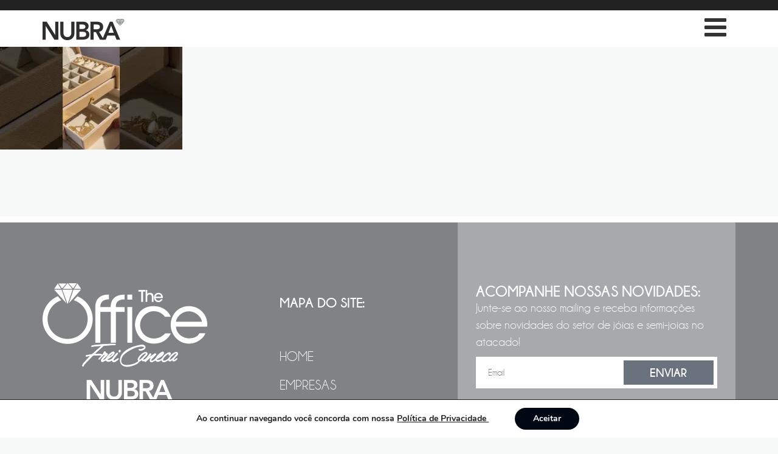

--- FILE ---
content_type: text/html; charset=UTF-8
request_url: https://theofficenubra.com.br/vitrine-criari/imagem_2024-03-21_164406724/
body_size: 18549
content:
<!DOCTYPE html>
<html lang="pt-BR">
<head>
    <meta charset="UTF-8" />
	<meta http-equiv="X-UA-Compatible" content="IE=edge">

    <meta name="apple-itunes-app" content="app-id=1062493730">
    <meta name="google-play-app" content="app-id=br.com.theofficenubra">

	<meta name="viewport" content="width=device-width, initial-scale=1">
	<!-- As 3 meta tags acima *devem* vir em primeiro lugar dentro do `head`; qualquer outro conteúdo deve vir *após* essas tags -->
    <title>imagem_2024-03-21_164406724 - NUBRA</title>
	
    <link rel="profile" href="http://gmpg.org/xfn/11" />
    <link rel="pingback" href="https://theofficenubra.com.br/xmlrpc.php" />
		<meta name='robots' content='index, follow, max-image-preview:large, max-snippet:-1, max-video-preview:-1' />
	<style>img:is([sizes="auto" i], [sizes^="auto," i]) { contain-intrinsic-size: 3000px 1500px }</style>
	<!-- Etiqueta do modo de consentimento do Google (gtag.js) dataLayer adicionada pelo Site Kit -->
<script type="text/javascript" id="google_gtagjs-js-consent-mode-data-layer">
/* <![CDATA[ */
window.dataLayer = window.dataLayer || [];function gtag(){dataLayer.push(arguments);}
gtag('consent', 'default', {"ad_personalization":"denied","ad_storage":"denied","ad_user_data":"denied","analytics_storage":"denied","functionality_storage":"denied","security_storage":"denied","personalization_storage":"denied","region":["AT","BE","BG","CH","CY","CZ","DE","DK","EE","ES","FI","FR","GB","GR","HR","HU","IE","IS","IT","LI","LT","LU","LV","MT","NL","NO","PL","PT","RO","SE","SI","SK"],"wait_for_update":500});
window._googlesitekitConsentCategoryMap = {"statistics":["analytics_storage"],"marketing":["ad_storage","ad_user_data","ad_personalization"],"functional":["functionality_storage","security_storage"],"preferences":["personalization_storage"]};
window._googlesitekitConsents = {"ad_personalization":"denied","ad_storage":"denied","ad_user_data":"denied","analytics_storage":"denied","functionality_storage":"denied","security_storage":"denied","personalization_storage":"denied","region":["AT","BE","BG","CH","CY","CZ","DE","DK","EE","ES","FI","FR","GB","GR","HR","HU","IE","IS","IT","LI","LT","LU","LV","MT","NL","NO","PL","PT","RO","SE","SI","SK"],"wait_for_update":500};
/* ]]> */
</script>
<!-- Fim da etiqueta do modo de consentimento do Google (gtag.js) dataLayer adicionada pelo Site Kit -->

	<!-- This site is optimized with the Yoast SEO plugin v26.5 - https://yoast.com/wordpress/plugins/seo/ -->
	<link rel="canonical" href="https://theofficenubra.com.br/vitrine-criari/imagem_2024-03-21_164406724/" />
	<meta property="og:locale" content="pt_BR" />
	<meta property="og:type" content="article" />
	<meta property="og:title" content="imagem_2024-03-21_164406724 - NUBRA" />
	<meta property="og:url" content="https://theofficenubra.com.br/vitrine-criari/imagem_2024-03-21_164406724/" />
	<meta property="og:site_name" content="NUBRA" />
	<meta property="og:image" content="https://theofficenubra.com.br/vitrine-criari/imagem_2024-03-21_164406724" />
	<meta property="og:image:width" content="1" />
	<meta property="og:image:height" content="1" />
	<meta property="og:image:type" content="image/png" />
	<meta name="twitter:card" content="summary_large_image" />
	<script type="application/ld+json" class="yoast-schema-graph">{"@context":"https://schema.org","@graph":[{"@type":"WebPage","@id":"https://theofficenubra.com.br/vitrine-criari/imagem_2024-03-21_164406724/","url":"https://theofficenubra.com.br/vitrine-criari/imagem_2024-03-21_164406724/","name":"imagem_2024-03-21_164406724 - NUBRA","isPartOf":{"@id":"https://theofficenubra.com.br/#website"},"primaryImageOfPage":{"@id":"https://theofficenubra.com.br/vitrine-criari/imagem_2024-03-21_164406724/#primaryimage"},"image":{"@id":"https://theofficenubra.com.br/vitrine-criari/imagem_2024-03-21_164406724/#primaryimage"},"thumbnailUrl":"https://theofficenubra.com.br/wp-content/uploads/2024/03/imagem_2024-03-21_164406724.png","datePublished":"2024-03-21T19:44:10+00:00","breadcrumb":{"@id":"https://theofficenubra.com.br/vitrine-criari/imagem_2024-03-21_164406724/#breadcrumb"},"inLanguage":"pt-BR","potentialAction":[{"@type":"ReadAction","target":["https://theofficenubra.com.br/vitrine-criari/imagem_2024-03-21_164406724/"]}]},{"@type":"ImageObject","inLanguage":"pt-BR","@id":"https://theofficenubra.com.br/vitrine-criari/imagem_2024-03-21_164406724/#primaryimage","url":"https://theofficenubra.com.br/wp-content/uploads/2024/03/imagem_2024-03-21_164406724.png","contentUrl":"https://theofficenubra.com.br/wp-content/uploads/2024/03/imagem_2024-03-21_164406724.png","width":320,"height":180},{"@type":"BreadcrumbList","@id":"https://theofficenubra.com.br/vitrine-criari/imagem_2024-03-21_164406724/#breadcrumb","itemListElement":[{"@type":"ListItem","position":1,"name":"Início","item":"https://theofficenubra.com.br/"},{"@type":"ListItem","position":2,"name":"Vitrine Criari","item":"https://theofficenubra.com.br/vitrine-criari/"},{"@type":"ListItem","position":3,"name":"imagem_2024-03-21_164406724"}]},{"@type":"WebSite","@id":"https://theofficenubra.com.br/#website","url":"https://theofficenubra.com.br/","name":"NUBRA","description":"Semijoias no Atacado em São Paulo","potentialAction":[{"@type":"SearchAction","target":{"@type":"EntryPoint","urlTemplate":"https://theofficenubra.com.br/?s={search_term_string}"},"query-input":{"@type":"PropertyValueSpecification","valueRequired":true,"valueName":"search_term_string"}}],"inLanguage":"pt-BR"}]}</script>
	<!-- / Yoast SEO plugin. -->


<link rel='dns-prefetch' href='//www.googletagmanager.com' />
<link rel="alternate" type="application/rss+xml" title="Feed de comentários para NUBRA &raquo; imagem_2024-03-21_164406724" href="https://theofficenubra.com.br/vitrine-criari/imagem_2024-03-21_164406724/feed/" />
<script type="text/javascript">
/* <![CDATA[ */
window._wpemojiSettings = {"baseUrl":"https:\/\/s.w.org\/images\/core\/emoji\/16.0.1\/72x72\/","ext":".png","svgUrl":"https:\/\/s.w.org\/images\/core\/emoji\/16.0.1\/svg\/","svgExt":".svg","source":{"concatemoji":"https:\/\/theofficenubra.com.br\/wp-includes\/js\/wp-emoji-release.min.js?ver=6.8.3"}};
/*! This file is auto-generated */
!function(s,n){var o,i,e;function c(e){try{var t={supportTests:e,timestamp:(new Date).valueOf()};sessionStorage.setItem(o,JSON.stringify(t))}catch(e){}}function p(e,t,n){e.clearRect(0,0,e.canvas.width,e.canvas.height),e.fillText(t,0,0);var t=new Uint32Array(e.getImageData(0,0,e.canvas.width,e.canvas.height).data),a=(e.clearRect(0,0,e.canvas.width,e.canvas.height),e.fillText(n,0,0),new Uint32Array(e.getImageData(0,0,e.canvas.width,e.canvas.height).data));return t.every(function(e,t){return e===a[t]})}function u(e,t){e.clearRect(0,0,e.canvas.width,e.canvas.height),e.fillText(t,0,0);for(var n=e.getImageData(16,16,1,1),a=0;a<n.data.length;a++)if(0!==n.data[a])return!1;return!0}function f(e,t,n,a){switch(t){case"flag":return n(e,"\ud83c\udff3\ufe0f\u200d\u26a7\ufe0f","\ud83c\udff3\ufe0f\u200b\u26a7\ufe0f")?!1:!n(e,"\ud83c\udde8\ud83c\uddf6","\ud83c\udde8\u200b\ud83c\uddf6")&&!n(e,"\ud83c\udff4\udb40\udc67\udb40\udc62\udb40\udc65\udb40\udc6e\udb40\udc67\udb40\udc7f","\ud83c\udff4\u200b\udb40\udc67\u200b\udb40\udc62\u200b\udb40\udc65\u200b\udb40\udc6e\u200b\udb40\udc67\u200b\udb40\udc7f");case"emoji":return!a(e,"\ud83e\udedf")}return!1}function g(e,t,n,a){var r="undefined"!=typeof WorkerGlobalScope&&self instanceof WorkerGlobalScope?new OffscreenCanvas(300,150):s.createElement("canvas"),o=r.getContext("2d",{willReadFrequently:!0}),i=(o.textBaseline="top",o.font="600 32px Arial",{});return e.forEach(function(e){i[e]=t(o,e,n,a)}),i}function t(e){var t=s.createElement("script");t.src=e,t.defer=!0,s.head.appendChild(t)}"undefined"!=typeof Promise&&(o="wpEmojiSettingsSupports",i=["flag","emoji"],n.supports={everything:!0,everythingExceptFlag:!0},e=new Promise(function(e){s.addEventListener("DOMContentLoaded",e,{once:!0})}),new Promise(function(t){var n=function(){try{var e=JSON.parse(sessionStorage.getItem(o));if("object"==typeof e&&"number"==typeof e.timestamp&&(new Date).valueOf()<e.timestamp+604800&&"object"==typeof e.supportTests)return e.supportTests}catch(e){}return null}();if(!n){if("undefined"!=typeof Worker&&"undefined"!=typeof OffscreenCanvas&&"undefined"!=typeof URL&&URL.createObjectURL&&"undefined"!=typeof Blob)try{var e="postMessage("+g.toString()+"("+[JSON.stringify(i),f.toString(),p.toString(),u.toString()].join(",")+"));",a=new Blob([e],{type:"text/javascript"}),r=new Worker(URL.createObjectURL(a),{name:"wpTestEmojiSupports"});return void(r.onmessage=function(e){c(n=e.data),r.terminate(),t(n)})}catch(e){}c(n=g(i,f,p,u))}t(n)}).then(function(e){for(var t in e)n.supports[t]=e[t],n.supports.everything=n.supports.everything&&n.supports[t],"flag"!==t&&(n.supports.everythingExceptFlag=n.supports.everythingExceptFlag&&n.supports[t]);n.supports.everythingExceptFlag=n.supports.everythingExceptFlag&&!n.supports.flag,n.DOMReady=!1,n.readyCallback=function(){n.DOMReady=!0}}).then(function(){return e}).then(function(){var e;n.supports.everything||(n.readyCallback(),(e=n.source||{}).concatemoji?t(e.concatemoji):e.wpemoji&&e.twemoji&&(t(e.twemoji),t(e.wpemoji)))}))}((window,document),window._wpemojiSettings);
/* ]]> */
</script>
<link rel='stylesheet' id='sbi_styles-css' href='https://theofficenubra.com.br/wp-content/cache/background-css/theofficenubra.com.br/wp-content/plugins/instagram-feed/css/sbi-styles.min.css?ver=6.10.0&wpr_t=1768244435' type='text/css' media='all' />
<style id='wp-emoji-styles-inline-css' type='text/css'>

	img.wp-smiley, img.emoji {
		display: inline !important;
		border: none !important;
		box-shadow: none !important;
		height: 1em !important;
		width: 1em !important;
		margin: 0 0.07em !important;
		vertical-align: -0.1em !important;
		background: none !important;
		padding: 0 !important;
	}
</style>
<link rel='stylesheet' id='wp-block-library-css' href='https://theofficenubra.com.br/wp-includes/css/dist/block-library/style.min.css?ver=6.8.3' type='text/css' media='all' />
<style id='classic-theme-styles-inline-css' type='text/css'>
/*! This file is auto-generated */
.wp-block-button__link{color:#fff;background-color:#32373c;border-radius:9999px;box-shadow:none;text-decoration:none;padding:calc(.667em + 2px) calc(1.333em + 2px);font-size:1.125em}.wp-block-file__button{background:#32373c;color:#fff;text-decoration:none}
</style>
<style id='global-styles-inline-css' type='text/css'>
:root{--wp--preset--aspect-ratio--square: 1;--wp--preset--aspect-ratio--4-3: 4/3;--wp--preset--aspect-ratio--3-4: 3/4;--wp--preset--aspect-ratio--3-2: 3/2;--wp--preset--aspect-ratio--2-3: 2/3;--wp--preset--aspect-ratio--16-9: 16/9;--wp--preset--aspect-ratio--9-16: 9/16;--wp--preset--color--black: #000000;--wp--preset--color--cyan-bluish-gray: #abb8c3;--wp--preset--color--white: #ffffff;--wp--preset--color--pale-pink: #f78da7;--wp--preset--color--vivid-red: #cf2e2e;--wp--preset--color--luminous-vivid-orange: #ff6900;--wp--preset--color--luminous-vivid-amber: #fcb900;--wp--preset--color--light-green-cyan: #7bdcb5;--wp--preset--color--vivid-green-cyan: #00d084;--wp--preset--color--pale-cyan-blue: #8ed1fc;--wp--preset--color--vivid-cyan-blue: #0693e3;--wp--preset--color--vivid-purple: #9b51e0;--wp--preset--gradient--vivid-cyan-blue-to-vivid-purple: linear-gradient(135deg,rgba(6,147,227,1) 0%,rgb(155,81,224) 100%);--wp--preset--gradient--light-green-cyan-to-vivid-green-cyan: linear-gradient(135deg,rgb(122,220,180) 0%,rgb(0,208,130) 100%);--wp--preset--gradient--luminous-vivid-amber-to-luminous-vivid-orange: linear-gradient(135deg,rgba(252,185,0,1) 0%,rgba(255,105,0,1) 100%);--wp--preset--gradient--luminous-vivid-orange-to-vivid-red: linear-gradient(135deg,rgba(255,105,0,1) 0%,rgb(207,46,46) 100%);--wp--preset--gradient--very-light-gray-to-cyan-bluish-gray: linear-gradient(135deg,rgb(238,238,238) 0%,rgb(169,184,195) 100%);--wp--preset--gradient--cool-to-warm-spectrum: linear-gradient(135deg,rgb(74,234,220) 0%,rgb(151,120,209) 20%,rgb(207,42,186) 40%,rgb(238,44,130) 60%,rgb(251,105,98) 80%,rgb(254,248,76) 100%);--wp--preset--gradient--blush-light-purple: linear-gradient(135deg,rgb(255,206,236) 0%,rgb(152,150,240) 100%);--wp--preset--gradient--blush-bordeaux: linear-gradient(135deg,rgb(254,205,165) 0%,rgb(254,45,45) 50%,rgb(107,0,62) 100%);--wp--preset--gradient--luminous-dusk: linear-gradient(135deg,rgb(255,203,112) 0%,rgb(199,81,192) 50%,rgb(65,88,208) 100%);--wp--preset--gradient--pale-ocean: linear-gradient(135deg,rgb(255,245,203) 0%,rgb(182,227,212) 50%,rgb(51,167,181) 100%);--wp--preset--gradient--electric-grass: linear-gradient(135deg,rgb(202,248,128) 0%,rgb(113,206,126) 100%);--wp--preset--gradient--midnight: linear-gradient(135deg,rgb(2,3,129) 0%,rgb(40,116,252) 100%);--wp--preset--font-size--small: 13px;--wp--preset--font-size--medium: 20px;--wp--preset--font-size--large: 36px;--wp--preset--font-size--x-large: 42px;--wp--preset--spacing--20: 0.44rem;--wp--preset--spacing--30: 0.67rem;--wp--preset--spacing--40: 1rem;--wp--preset--spacing--50: 1.5rem;--wp--preset--spacing--60: 2.25rem;--wp--preset--spacing--70: 3.38rem;--wp--preset--spacing--80: 5.06rem;--wp--preset--shadow--natural: 6px 6px 9px rgba(0, 0, 0, 0.2);--wp--preset--shadow--deep: 12px 12px 50px rgba(0, 0, 0, 0.4);--wp--preset--shadow--sharp: 6px 6px 0px rgba(0, 0, 0, 0.2);--wp--preset--shadow--outlined: 6px 6px 0px -3px rgba(255, 255, 255, 1), 6px 6px rgba(0, 0, 0, 1);--wp--preset--shadow--crisp: 6px 6px 0px rgba(0, 0, 0, 1);}:where(.is-layout-flex){gap: 0.5em;}:where(.is-layout-grid){gap: 0.5em;}body .is-layout-flex{display: flex;}.is-layout-flex{flex-wrap: wrap;align-items: center;}.is-layout-flex > :is(*, div){margin: 0;}body .is-layout-grid{display: grid;}.is-layout-grid > :is(*, div){margin: 0;}:where(.wp-block-columns.is-layout-flex){gap: 2em;}:where(.wp-block-columns.is-layout-grid){gap: 2em;}:where(.wp-block-post-template.is-layout-flex){gap: 1.25em;}:where(.wp-block-post-template.is-layout-grid){gap: 1.25em;}.has-black-color{color: var(--wp--preset--color--black) !important;}.has-cyan-bluish-gray-color{color: var(--wp--preset--color--cyan-bluish-gray) !important;}.has-white-color{color: var(--wp--preset--color--white) !important;}.has-pale-pink-color{color: var(--wp--preset--color--pale-pink) !important;}.has-vivid-red-color{color: var(--wp--preset--color--vivid-red) !important;}.has-luminous-vivid-orange-color{color: var(--wp--preset--color--luminous-vivid-orange) !important;}.has-luminous-vivid-amber-color{color: var(--wp--preset--color--luminous-vivid-amber) !important;}.has-light-green-cyan-color{color: var(--wp--preset--color--light-green-cyan) !important;}.has-vivid-green-cyan-color{color: var(--wp--preset--color--vivid-green-cyan) !important;}.has-pale-cyan-blue-color{color: var(--wp--preset--color--pale-cyan-blue) !important;}.has-vivid-cyan-blue-color{color: var(--wp--preset--color--vivid-cyan-blue) !important;}.has-vivid-purple-color{color: var(--wp--preset--color--vivid-purple) !important;}.has-black-background-color{background-color: var(--wp--preset--color--black) !important;}.has-cyan-bluish-gray-background-color{background-color: var(--wp--preset--color--cyan-bluish-gray) !important;}.has-white-background-color{background-color: var(--wp--preset--color--white) !important;}.has-pale-pink-background-color{background-color: var(--wp--preset--color--pale-pink) !important;}.has-vivid-red-background-color{background-color: var(--wp--preset--color--vivid-red) !important;}.has-luminous-vivid-orange-background-color{background-color: var(--wp--preset--color--luminous-vivid-orange) !important;}.has-luminous-vivid-amber-background-color{background-color: var(--wp--preset--color--luminous-vivid-amber) !important;}.has-light-green-cyan-background-color{background-color: var(--wp--preset--color--light-green-cyan) !important;}.has-vivid-green-cyan-background-color{background-color: var(--wp--preset--color--vivid-green-cyan) !important;}.has-pale-cyan-blue-background-color{background-color: var(--wp--preset--color--pale-cyan-blue) !important;}.has-vivid-cyan-blue-background-color{background-color: var(--wp--preset--color--vivid-cyan-blue) !important;}.has-vivid-purple-background-color{background-color: var(--wp--preset--color--vivid-purple) !important;}.has-black-border-color{border-color: var(--wp--preset--color--black) !important;}.has-cyan-bluish-gray-border-color{border-color: var(--wp--preset--color--cyan-bluish-gray) !important;}.has-white-border-color{border-color: var(--wp--preset--color--white) !important;}.has-pale-pink-border-color{border-color: var(--wp--preset--color--pale-pink) !important;}.has-vivid-red-border-color{border-color: var(--wp--preset--color--vivid-red) !important;}.has-luminous-vivid-orange-border-color{border-color: var(--wp--preset--color--luminous-vivid-orange) !important;}.has-luminous-vivid-amber-border-color{border-color: var(--wp--preset--color--luminous-vivid-amber) !important;}.has-light-green-cyan-border-color{border-color: var(--wp--preset--color--light-green-cyan) !important;}.has-vivid-green-cyan-border-color{border-color: var(--wp--preset--color--vivid-green-cyan) !important;}.has-pale-cyan-blue-border-color{border-color: var(--wp--preset--color--pale-cyan-blue) !important;}.has-vivid-cyan-blue-border-color{border-color: var(--wp--preset--color--vivid-cyan-blue) !important;}.has-vivid-purple-border-color{border-color: var(--wp--preset--color--vivid-purple) !important;}.has-vivid-cyan-blue-to-vivid-purple-gradient-background{background: var(--wp--preset--gradient--vivid-cyan-blue-to-vivid-purple) !important;}.has-light-green-cyan-to-vivid-green-cyan-gradient-background{background: var(--wp--preset--gradient--light-green-cyan-to-vivid-green-cyan) !important;}.has-luminous-vivid-amber-to-luminous-vivid-orange-gradient-background{background: var(--wp--preset--gradient--luminous-vivid-amber-to-luminous-vivid-orange) !important;}.has-luminous-vivid-orange-to-vivid-red-gradient-background{background: var(--wp--preset--gradient--luminous-vivid-orange-to-vivid-red) !important;}.has-very-light-gray-to-cyan-bluish-gray-gradient-background{background: var(--wp--preset--gradient--very-light-gray-to-cyan-bluish-gray) !important;}.has-cool-to-warm-spectrum-gradient-background{background: var(--wp--preset--gradient--cool-to-warm-spectrum) !important;}.has-blush-light-purple-gradient-background{background: var(--wp--preset--gradient--blush-light-purple) !important;}.has-blush-bordeaux-gradient-background{background: var(--wp--preset--gradient--blush-bordeaux) !important;}.has-luminous-dusk-gradient-background{background: var(--wp--preset--gradient--luminous-dusk) !important;}.has-pale-ocean-gradient-background{background: var(--wp--preset--gradient--pale-ocean) !important;}.has-electric-grass-gradient-background{background: var(--wp--preset--gradient--electric-grass) !important;}.has-midnight-gradient-background{background: var(--wp--preset--gradient--midnight) !important;}.has-small-font-size{font-size: var(--wp--preset--font-size--small) !important;}.has-medium-font-size{font-size: var(--wp--preset--font-size--medium) !important;}.has-large-font-size{font-size: var(--wp--preset--font-size--large) !important;}.has-x-large-font-size{font-size: var(--wp--preset--font-size--x-large) !important;}
:where(.wp-block-post-template.is-layout-flex){gap: 1.25em;}:where(.wp-block-post-template.is-layout-grid){gap: 1.25em;}
:where(.wp-block-columns.is-layout-flex){gap: 2em;}:where(.wp-block-columns.is-layout-grid){gap: 2em;}
:root :where(.wp-block-pullquote){font-size: 1.5em;line-height: 1.6;}
</style>
<link rel='stylesheet' id='formcraft-common-css' href='https://theofficenubra.com.br/wp-content/plugins/formcraft3/dist/formcraft-common.css?ver=3.9.7' type='text/css' media='all' />
<link rel='stylesheet' id='formcraft-form-css' href='https://theofficenubra.com.br/wp-content/plugins/formcraft3/dist/form.css?ver=3.9.7' type='text/css' media='all' />
<link rel='stylesheet' id='bootstrap-css' href='https://theofficenubra.com.br/wp-content/themes/theofficenubra2/css/bootstrap.min.css?ver=6.8.3' type='text/css' media='all' />
<link rel='stylesheet' id='animate-css' href='https://theofficenubra.com.br/wp-content/themes/theofficenubra2/css/animate.css?ver=6.8.3' type='text/css' media='all' />
<link rel='stylesheet' id='font-awesome-css' href='https://theofficenubra.com.br/wp-content/plugins/elementor/assets/lib/font-awesome/css/font-awesome.min.css?ver=4.7.0' type='text/css' media='all' />
<link rel='stylesheet' id='font-champagne-css' href='https://theofficenubra.com.br/wp-content/themes/theofficenubra2/fonts/champagne/stylesheet.css?ver=6.8.3' type='text/css' media='all' />
<link rel='stylesheet' id='fancybox-css' href='https://theofficenubra.com.br/wp-content/themes/theofficenubra2/js/fancybox/jquery.fancybox.min.css?ver=6.8.3' type='text/css' media='all' />
<link rel='stylesheet' id='custom-style-css' href='https://theofficenubra.com.br/wp-content/cache/background-css/theofficenubra.com.br/wp-content/themes/theofficenubra2/css/styles.css?ver=6.8.3&wpr_t=1768244435' type='text/css' media='all' />
<link rel='stylesheet' id='nubra-style-css' href='https://theofficenubra.com.br/wp-content/themes/theofficenubra2/style.css?ver=6.8.3' type='text/css' media='all' />
<link rel='stylesheet' id='moove_gdpr_frontend-css' href='https://theofficenubra.com.br/wp-content/plugins/gdpr-cookie-compliance/dist/styles/gdpr-main.css?ver=5.0.9' type='text/css' media='all' />
<style id='moove_gdpr_frontend-inline-css' type='text/css'>
#moove_gdpr_cookie_modal,#moove_gdpr_cookie_info_bar,.gdpr_cookie_settings_shortcode_content{font-family:&#039;Nunito&#039;,sans-serif}#moove_gdpr_save_popup_settings_button{background-color:#373737;color:#fff}#moove_gdpr_save_popup_settings_button:hover{background-color:#000}#moove_gdpr_cookie_info_bar .moove-gdpr-info-bar-container .moove-gdpr-info-bar-content a.mgbutton,#moove_gdpr_cookie_info_bar .moove-gdpr-info-bar-container .moove-gdpr-info-bar-content button.mgbutton{background-color:#000814}#moove_gdpr_cookie_modal .moove-gdpr-modal-content .moove-gdpr-modal-footer-content .moove-gdpr-button-holder a.mgbutton,#moove_gdpr_cookie_modal .moove-gdpr-modal-content .moove-gdpr-modal-footer-content .moove-gdpr-button-holder button.mgbutton,.gdpr_cookie_settings_shortcode_content .gdpr-shr-button.button-green{background-color:#000814;border-color:#000814}#moove_gdpr_cookie_modal .moove-gdpr-modal-content .moove-gdpr-modal-footer-content .moove-gdpr-button-holder a.mgbutton:hover,#moove_gdpr_cookie_modal .moove-gdpr-modal-content .moove-gdpr-modal-footer-content .moove-gdpr-button-holder button.mgbutton:hover,.gdpr_cookie_settings_shortcode_content .gdpr-shr-button.button-green:hover{background-color:#fff;color:#000814}#moove_gdpr_cookie_modal .moove-gdpr-modal-content .moove-gdpr-modal-close i,#moove_gdpr_cookie_modal .moove-gdpr-modal-content .moove-gdpr-modal-close span.gdpr-icon{background-color:#000814;border:1px solid #000814}#moove_gdpr_cookie_info_bar span.moove-gdpr-infobar-allow-all.focus-g,#moove_gdpr_cookie_info_bar span.moove-gdpr-infobar-allow-all:focus,#moove_gdpr_cookie_info_bar button.moove-gdpr-infobar-allow-all.focus-g,#moove_gdpr_cookie_info_bar button.moove-gdpr-infobar-allow-all:focus,#moove_gdpr_cookie_info_bar span.moove-gdpr-infobar-reject-btn.focus-g,#moove_gdpr_cookie_info_bar span.moove-gdpr-infobar-reject-btn:focus,#moove_gdpr_cookie_info_bar button.moove-gdpr-infobar-reject-btn.focus-g,#moove_gdpr_cookie_info_bar button.moove-gdpr-infobar-reject-btn:focus,#moove_gdpr_cookie_info_bar span.change-settings-button.focus-g,#moove_gdpr_cookie_info_bar span.change-settings-button:focus,#moove_gdpr_cookie_info_bar button.change-settings-button.focus-g,#moove_gdpr_cookie_info_bar button.change-settings-button:focus{-webkit-box-shadow:0 0 1px 3px #000814;-moz-box-shadow:0 0 1px 3px #000814;box-shadow:0 0 1px 3px #000814}#moove_gdpr_cookie_modal .moove-gdpr-modal-content .moove-gdpr-modal-close i:hover,#moove_gdpr_cookie_modal .moove-gdpr-modal-content .moove-gdpr-modal-close span.gdpr-icon:hover,#moove_gdpr_cookie_info_bar span[data-href]>u.change-settings-button{color:#000814}#moove_gdpr_cookie_modal .moove-gdpr-modal-content .moove-gdpr-modal-left-content #moove-gdpr-menu li.menu-item-selected a span.gdpr-icon,#moove_gdpr_cookie_modal .moove-gdpr-modal-content .moove-gdpr-modal-left-content #moove-gdpr-menu li.menu-item-selected button span.gdpr-icon{color:inherit}#moove_gdpr_cookie_modal .moove-gdpr-modal-content .moove-gdpr-modal-left-content #moove-gdpr-menu li a span.gdpr-icon,#moove_gdpr_cookie_modal .moove-gdpr-modal-content .moove-gdpr-modal-left-content #moove-gdpr-menu li button span.gdpr-icon{color:inherit}#moove_gdpr_cookie_modal .gdpr-acc-link{line-height:0;font-size:0;color:transparent;position:absolute}#moove_gdpr_cookie_modal .moove-gdpr-modal-content .moove-gdpr-modal-close:hover i,#moove_gdpr_cookie_modal .moove-gdpr-modal-content .moove-gdpr-modal-left-content #moove-gdpr-menu li a,#moove_gdpr_cookie_modal .moove-gdpr-modal-content .moove-gdpr-modal-left-content #moove-gdpr-menu li button,#moove_gdpr_cookie_modal .moove-gdpr-modal-content .moove-gdpr-modal-left-content #moove-gdpr-menu li button i,#moove_gdpr_cookie_modal .moove-gdpr-modal-content .moove-gdpr-modal-left-content #moove-gdpr-menu li a i,#moove_gdpr_cookie_modal .moove-gdpr-modal-content .moove-gdpr-tab-main .moove-gdpr-tab-main-content a:hover,#moove_gdpr_cookie_info_bar.moove-gdpr-dark-scheme .moove-gdpr-info-bar-container .moove-gdpr-info-bar-content a.mgbutton:hover,#moove_gdpr_cookie_info_bar.moove-gdpr-dark-scheme .moove-gdpr-info-bar-container .moove-gdpr-info-bar-content button.mgbutton:hover,#moove_gdpr_cookie_info_bar.moove-gdpr-dark-scheme .moove-gdpr-info-bar-container .moove-gdpr-info-bar-content a:hover,#moove_gdpr_cookie_info_bar.moove-gdpr-dark-scheme .moove-gdpr-info-bar-container .moove-gdpr-info-bar-content button:hover,#moove_gdpr_cookie_info_bar.moove-gdpr-dark-scheme .moove-gdpr-info-bar-container .moove-gdpr-info-bar-content span.change-settings-button:hover,#moove_gdpr_cookie_info_bar.moove-gdpr-dark-scheme .moove-gdpr-info-bar-container .moove-gdpr-info-bar-content button.change-settings-button:hover,#moove_gdpr_cookie_info_bar.moove-gdpr-dark-scheme .moove-gdpr-info-bar-container .moove-gdpr-info-bar-content u.change-settings-button:hover,#moove_gdpr_cookie_info_bar span[data-href]>u.change-settings-button,#moove_gdpr_cookie_info_bar.moove-gdpr-dark-scheme .moove-gdpr-info-bar-container .moove-gdpr-info-bar-content a.mgbutton.focus-g,#moove_gdpr_cookie_info_bar.moove-gdpr-dark-scheme .moove-gdpr-info-bar-container .moove-gdpr-info-bar-content button.mgbutton.focus-g,#moove_gdpr_cookie_info_bar.moove-gdpr-dark-scheme .moove-gdpr-info-bar-container .moove-gdpr-info-bar-content a.focus-g,#moove_gdpr_cookie_info_bar.moove-gdpr-dark-scheme .moove-gdpr-info-bar-container .moove-gdpr-info-bar-content button.focus-g,#moove_gdpr_cookie_info_bar.moove-gdpr-dark-scheme .moove-gdpr-info-bar-container .moove-gdpr-info-bar-content a.mgbutton:focus,#moove_gdpr_cookie_info_bar.moove-gdpr-dark-scheme .moove-gdpr-info-bar-container .moove-gdpr-info-bar-content button.mgbutton:focus,#moove_gdpr_cookie_info_bar.moove-gdpr-dark-scheme .moove-gdpr-info-bar-container .moove-gdpr-info-bar-content a:focus,#moove_gdpr_cookie_info_bar.moove-gdpr-dark-scheme .moove-gdpr-info-bar-container .moove-gdpr-info-bar-content button:focus,#moove_gdpr_cookie_info_bar.moove-gdpr-dark-scheme .moove-gdpr-info-bar-container .moove-gdpr-info-bar-content span.change-settings-button.focus-g,span.change-settings-button:focus,button.change-settings-button.focus-g,button.change-settings-button:focus,#moove_gdpr_cookie_info_bar.moove-gdpr-dark-scheme .moove-gdpr-info-bar-container .moove-gdpr-info-bar-content u.change-settings-button.focus-g,#moove_gdpr_cookie_info_bar.moove-gdpr-dark-scheme .moove-gdpr-info-bar-container .moove-gdpr-info-bar-content u.change-settings-button:focus{color:#000814}#moove_gdpr_cookie_modal .moove-gdpr-branding.focus-g span,#moove_gdpr_cookie_modal .moove-gdpr-modal-content .moove-gdpr-tab-main a.focus-g,#moove_gdpr_cookie_modal .moove-gdpr-modal-content .moove-gdpr-tab-main .gdpr-cd-details-toggle.focus-g{color:#000814}#moove_gdpr_cookie_modal.gdpr_lightbox-hide{display:none}
</style>
<style id='rocket-lazyload-inline-css' type='text/css'>
.rll-youtube-player{position:relative;padding-bottom:56.23%;height:0;overflow:hidden;max-width:100%;}.rll-youtube-player:focus-within{outline: 2px solid currentColor;outline-offset: 5px;}.rll-youtube-player iframe{position:absolute;top:0;left:0;width:100%;height:100%;z-index:100;background:0 0}.rll-youtube-player img{bottom:0;display:block;left:0;margin:auto;max-width:100%;width:100%;position:absolute;right:0;top:0;border:none;height:auto;-webkit-transition:.4s all;-moz-transition:.4s all;transition:.4s all}.rll-youtube-player img:hover{-webkit-filter:brightness(75%)}.rll-youtube-player .play{height:100%;width:100%;left:0;top:0;position:absolute;background:var(--wpr-bg-bc118aad-173d-499a-84f3-7ed9fb3dfe2c) no-repeat center;background-color: transparent !important;cursor:pointer;border:none;}
</style>
<script type="text/javascript" src="https://theofficenubra.com.br/wp-includes/js/jquery/jquery.min.js?ver=3.7.1" id="jquery-core-js"></script>
<script type="text/javascript" src="https://theofficenubra.com.br/wp-includes/js/jquery/jquery-migrate.min.js?ver=3.4.1" id="jquery-migrate-js"></script>

<!-- Snippet da etiqueta do Google (gtag.js) adicionado pelo Site Kit -->
<!-- Snippet do Google Análises adicionado pelo Site Kit -->
<script type="text/javascript" src="https://www.googletagmanager.com/gtag/js?id=G-NC4VK0BLRW" id="google_gtagjs-js" async></script>
<script type="text/javascript" id="google_gtagjs-js-after">
/* <![CDATA[ */
window.dataLayer = window.dataLayer || [];function gtag(){dataLayer.push(arguments);}
gtag("set","linker",{"domains":["theofficenubra.com.br"]});
gtag("js", new Date());
gtag("set", "developer_id.dZTNiMT", true);
gtag("config", "G-NC4VK0BLRW");
/* ]]> */
</script>
<link rel="https://api.w.org/" href="https://theofficenubra.com.br/wp-json/" /><link rel="alternate" title="JSON" type="application/json" href="https://theofficenubra.com.br/wp-json/wp/v2/media/57864" /><link rel="EditURI" type="application/rsd+xml" title="RSD" href="https://theofficenubra.com.br/xmlrpc.php?rsd" />
<meta name="generator" content="WordPress 6.8.3" />
<link rel='shortlink' href='https://theofficenubra.com.br/?p=57864' />
<link rel="alternate" title="oEmbed (JSON)" type="application/json+oembed" href="https://theofficenubra.com.br/wp-json/oembed/1.0/embed?url=https%3A%2F%2Ftheofficenubra.com.br%2Fvitrine-criari%2Fimagem_2024-03-21_164406724%2F" />
<link rel="alternate" title="oEmbed (XML)" type="text/xml+oembed" href="https://theofficenubra.com.br/wp-json/oembed/1.0/embed?url=https%3A%2F%2Ftheofficenubra.com.br%2Fvitrine-criari%2Fimagem_2024-03-21_164406724%2F&#038;format=xml" />
<meta name="generator" content="Site Kit by Google 1.170.0" /><meta name="generator" content="Elementor 3.31.2; features: additional_custom_breakpoints, e_element_cache; settings: css_print_method-external, google_font-enabled, font_display-auto">

<!-- Meta Pixel Code -->
<script type='text/javascript'>
!function(f,b,e,v,n,t,s){if(f.fbq)return;n=f.fbq=function(){n.callMethod?
n.callMethod.apply(n,arguments):n.queue.push(arguments)};if(!f._fbq)f._fbq=n;
n.push=n;n.loaded=!0;n.version='2.0';n.queue=[];t=b.createElement(e);t.async=!0;
t.src=v;s=b.getElementsByTagName(e)[0];s.parentNode.insertBefore(t,s)}(window,
document,'script','https://connect.facebook.net/en_US/fbevents.js');
</script>
<!-- End Meta Pixel Code -->
<script type='text/javascript'>var url = window.location.origin + '?ob=open-bridge';
            fbq('set', 'openbridge', '6223958587850', url);
fbq('init', '6223958587850', {}, {
    "agent": "wordpress-6.8.3-4.1.5"
})</script><script type='text/javascript'>
    fbq('track', 'PageView', []);
  </script>			<style>
				.e-con.e-parent:nth-of-type(n+4):not(.e-lazyloaded):not(.e-no-lazyload),
				.e-con.e-parent:nth-of-type(n+4):not(.e-lazyloaded):not(.e-no-lazyload) * {
					background-image: none !important;
				}
				@media screen and (max-height: 1024px) {
					.e-con.e-parent:nth-of-type(n+3):not(.e-lazyloaded):not(.e-no-lazyload),
					.e-con.e-parent:nth-of-type(n+3):not(.e-lazyloaded):not(.e-no-lazyload) * {
						background-image: none !important;
					}
				}
				@media screen and (max-height: 640px) {
					.e-con.e-parent:nth-of-type(n+2):not(.e-lazyloaded):not(.e-no-lazyload),
					.e-con.e-parent:nth-of-type(n+2):not(.e-lazyloaded):not(.e-no-lazyload) * {
						background-image: none !important;
					}
				}
			</style>
			
<!-- Snippet do Gerenciador de Tags do Google adicionado pelo Site Kit -->
<script type="text/javascript">
/* <![CDATA[ */

			( function( w, d, s, l, i ) {
				w[l] = w[l] || [];
				w[l].push( {'gtm.start': new Date().getTime(), event: 'gtm.js'} );
				var f = d.getElementsByTagName( s )[0],
					j = d.createElement( s ), dl = l != 'dataLayer' ? '&l=' + l : '';
				j.async = true;
				j.src = 'https://www.googletagmanager.com/gtm.js?id=' + i + dl;
				f.parentNode.insertBefore( j, f );
			} )( window, document, 'script', 'dataLayer', 'GTM-NVVHF9J' );
			
/* ]]> */
</script>

<!-- Fim do código do Gerenciador de Etiquetas do Google adicionado pelo Site Kit -->
<link rel="icon" href="https://theofficenubra.com.br/wp-content/uploads/2025/06/cropped-452753920_1195308798328505_7546446162723566866_n-1-e1749072352761-32x32.png" sizes="32x32" />
<link rel="icon" href="https://theofficenubra.com.br/wp-content/uploads/2025/06/cropped-452753920_1195308798328505_7546446162723566866_n-1-e1749072352761-192x192.png" sizes="192x192" />
<link rel="apple-touch-icon" href="https://theofficenubra.com.br/wp-content/uploads/2025/06/cropped-452753920_1195308798328505_7546446162723566866_n-1-e1749072352761-180x180.png" />
<meta name="msapplication-TileImage" content="https://theofficenubra.com.br/wp-content/uploads/2025/06/cropped-452753920_1195308798328505_7546446162723566866_n-1-e1749072352761-270x270.png" />
		<style type="text/css" id="wp-custom-css">
			.mainContentSite .item-empresa {
	min-height: 200px;
}

a.powered-by {
	display: none;
}

html .formcraft-css .powered-by {
	display: none!important;
}

img {
	height: auto!important;
}		</style>
		<noscript><style id="rocket-lazyload-nojs-css">.rll-youtube-player, [data-lazy-src]{display:none !important;}</style></noscript>
    <link rel="stylesheet" href="https://theofficenubra.com.br/wp-content/themes/theofficenubra2/js/smart-app-banner/dist/smart-app-banner.css" type="text/css" media="screen">
    <link rel="apple-touch-icon" href="https://theofficenubra.com.br/wp-content/themes/theofficenubra2/images/apple-touch-icon.png">
    <link rel="android-touch-icon" href="https://theofficenubra.com.br/wp-content/themes/theofficenubra2/images/android-icon.png" />

	<!-- HTML5 shim e Respond.js para suporte no IE8 de elementos HTML5 e media queries -->
	<!-- ALERTA: Respond.js não funciona se você visualizar uma página file:// -->
	<!--[if lt IE 9]>
	<script src="https://oss.maxcdn.com/html5shiv/3.7.3/html5shiv.min.js"></script>
	<script src="https://oss.maxcdn.com/respond/1.4.2/respond.min.js"></script>
	<![endif]-->
<style id="wpr-lazyload-bg-container"></style><style id="wpr-lazyload-bg-exclusion"></style>
<noscript>
<style id="wpr-lazyload-bg-nostyle">.sbi_lb-loader span{--wpr-bg-32b29029-6f3a-4276-9a22-67b66d302e98: url('https://theofficenubra.com.br/wp-content/plugins/instagram-feed/img/sbi-sprite.png');}.sbi_lb-nav span{--wpr-bg-5f6f930b-8686-48f5-be6d-33b986f4fbfd: url('https://theofficenubra.com.br/wp-content/plugins/instagram-feed/img/sbi-sprite.png');}.header-site .panel-menu .menu-site{--wpr-bg-6095f405-a40f-4064-a3da-ce6074273291: url('https://theofficenubra.com.br/wp-content/themes/theofficenubra2/images/poli-menu.png');}.subbanners .itens-subbanners li a.item-subbanner span.poligono.p1{--wpr-bg-73083608-4d1d-4cea-8e81-3ff45d0bdc14: url('https://theofficenubra.com.br/wp-content/themes/theofficenubra2/images/poli1.png');}.subbanners .itens-subbanners li a.item-subbanner span.poligono.p2{--wpr-bg-13884ce4-9d41-4e27-acec-304c2e84120a: url('https://theofficenubra.com.br/wp-content/themes/theofficenubra2/images/poli2.png');}.subbanners .itens-subbanners li a.item-subbanner span.poligono.p3{--wpr-bg-37d73279-7ccc-48e9-bcad-63148f65c401: url('https://theofficenubra.com.br/wp-content/themes/theofficenubra2/images/poli3.png');}.subbanners .itens-subbanners li a.item-subbanner span.poligono.p4{--wpr-bg-4b9e03db-2487-4e5a-a6a0-e5ff0e59f990: url('https://theofficenubra.com.br/wp-content/themes/theofficenubra2/images/poli4.png');}#hero-vid{--wpr-bg-4971538a-b76b-4320-b578-90039dd86946: url('https://theofficenubra.com.br/wp-content/themes/theofficenubra2/images/video-parallax.jpg');}.rll-youtube-player .play{--wpr-bg-bc118aad-173d-499a-84f3-7ed9fb3dfe2c: url('https://theofficenubra.com.br/wp-content/plugins/wp-rocket/assets/img/youtube.png');}</style>
</noscript>
<script type="application/javascript">const rocket_pairs = [{"selector":".sbi_lb-loader span","style":".sbi_lb-loader span{--wpr-bg-32b29029-6f3a-4276-9a22-67b66d302e98: url('https:\/\/theofficenubra.com.br\/wp-content\/plugins\/instagram-feed\/img\/sbi-sprite.png');}","hash":"32b29029-6f3a-4276-9a22-67b66d302e98","url":"https:\/\/theofficenubra.com.br\/wp-content\/plugins\/instagram-feed\/img\/sbi-sprite.png"},{"selector":".sbi_lb-nav span","style":".sbi_lb-nav span{--wpr-bg-5f6f930b-8686-48f5-be6d-33b986f4fbfd: url('https:\/\/theofficenubra.com.br\/wp-content\/plugins\/instagram-feed\/img\/sbi-sprite.png');}","hash":"5f6f930b-8686-48f5-be6d-33b986f4fbfd","url":"https:\/\/theofficenubra.com.br\/wp-content\/plugins\/instagram-feed\/img\/sbi-sprite.png"},{"selector":".header-site .panel-menu .menu-site","style":".header-site .panel-menu .menu-site{--wpr-bg-6095f405-a40f-4064-a3da-ce6074273291: url('https:\/\/theofficenubra.com.br\/wp-content\/themes\/theofficenubra2\/images\/poli-menu.png');}","hash":"6095f405-a40f-4064-a3da-ce6074273291","url":"https:\/\/theofficenubra.com.br\/wp-content\/themes\/theofficenubra2\/images\/poli-menu.png"},{"selector":".subbanners .itens-subbanners li a.item-subbanner span.poligono.p1","style":".subbanners .itens-subbanners li a.item-subbanner span.poligono.p1{--wpr-bg-73083608-4d1d-4cea-8e81-3ff45d0bdc14: url('https:\/\/theofficenubra.com.br\/wp-content\/themes\/theofficenubra2\/images\/poli1.png');}","hash":"73083608-4d1d-4cea-8e81-3ff45d0bdc14","url":"https:\/\/theofficenubra.com.br\/wp-content\/themes\/theofficenubra2\/images\/poli1.png"},{"selector":".subbanners .itens-subbanners li a.item-subbanner span.poligono.p2","style":".subbanners .itens-subbanners li a.item-subbanner span.poligono.p2{--wpr-bg-13884ce4-9d41-4e27-acec-304c2e84120a: url('https:\/\/theofficenubra.com.br\/wp-content\/themes\/theofficenubra2\/images\/poli2.png');}","hash":"13884ce4-9d41-4e27-acec-304c2e84120a","url":"https:\/\/theofficenubra.com.br\/wp-content\/themes\/theofficenubra2\/images\/poli2.png"},{"selector":".subbanners .itens-subbanners li a.item-subbanner span.poligono.p3","style":".subbanners .itens-subbanners li a.item-subbanner span.poligono.p3{--wpr-bg-37d73279-7ccc-48e9-bcad-63148f65c401: url('https:\/\/theofficenubra.com.br\/wp-content\/themes\/theofficenubra2\/images\/poli3.png');}","hash":"37d73279-7ccc-48e9-bcad-63148f65c401","url":"https:\/\/theofficenubra.com.br\/wp-content\/themes\/theofficenubra2\/images\/poli3.png"},{"selector":".subbanners .itens-subbanners li a.item-subbanner span.poligono.p4","style":".subbanners .itens-subbanners li a.item-subbanner span.poligono.p4{--wpr-bg-4b9e03db-2487-4e5a-a6a0-e5ff0e59f990: url('https:\/\/theofficenubra.com.br\/wp-content\/themes\/theofficenubra2\/images\/poli4.png');}","hash":"4b9e03db-2487-4e5a-a6a0-e5ff0e59f990","url":"https:\/\/theofficenubra.com.br\/wp-content\/themes\/theofficenubra2\/images\/poli4.png"},{"selector":"#hero-vid","style":"#hero-vid{--wpr-bg-4971538a-b76b-4320-b578-90039dd86946: url('https:\/\/theofficenubra.com.br\/wp-content\/themes\/theofficenubra2\/images\/video-parallax.jpg');}","hash":"4971538a-b76b-4320-b578-90039dd86946","url":"https:\/\/theofficenubra.com.br\/wp-content\/themes\/theofficenubra2\/images\/video-parallax.jpg"},{"selector":".rll-youtube-player .play","style":".rll-youtube-player .play{--wpr-bg-bc118aad-173d-499a-84f3-7ed9fb3dfe2c: url('https:\/\/theofficenubra.com.br\/wp-content\/plugins\/wp-rocket\/assets\/img\/youtube.png');}","hash":"bc118aad-173d-499a-84f3-7ed9fb3dfe2c","url":"https:\/\/theofficenubra.com.br\/wp-content\/plugins\/wp-rocket\/assets\/img\/youtube.png"}]; const rocket_excluded_pairs = [];</script></head>
<body class="attachment wp-singular attachment-template-default attachmentid-57864 attachment-png wp-theme-theofficenubra2 elementor-default elementor-kit-19407">

<div class="main" id="main-site">
	<header class="header-site">
		<div class="container">
			<div class="row">
				<div class="col-md-12">
					<div class="logo-site">
						<a href="https://theofficenubra.com.br"><img width="135" height="35" src="data:image/svg+xml,%3Csvg%20xmlns='http://www.w3.org/2000/svg'%20viewBox='0%200%20135%2035'%3E%3C/svg%3E" alt="" data-lazy-src="https://theofficenubra.com.br/wp-content/themes/theofficenubra2/images/nubra-logo-nova.png"/><noscript><img width="135" height="35" src="https://theofficenubra.com.br/wp-content/themes/theofficenubra2/images/nubra-logo-nova.png" alt=""/></noscript></a>
					</div>
					<div class="btn-menu-site">
						<button type="button" class="btn-menu"><i class="fa fa-bars" aria-hidden="true"></i></button>
					</div>
					<div class="panel-menu">
						<nav class="menu-site">
															<ul class="list-unstyled itens-menu"><li id="menu-item-13" class="menu-item menu-item-type-custom menu-item-object-custom menu-item-13"><a href="https://theofficenubra.com.br/comprar-semijoias-no-atacado/">Home</a></li>
<li id="menu-item-14" class="menu-item menu-item-type-post_type menu-item-object-page menu-item-14"><a href="https://theofficenubra.com.br/semijoias-em-atacado-em-sao-paulo/">Quem Somos</a></li>
<li id="menu-item-29" class="menu-item menu-item-type-post_type menu-item-object-page menu-item-29"><a href="https://theofficenubra.com.br/onde-encontrar-semijoias-em-atacado/">Associados</a></li>
<li id="menu-item-35" class="menu-item menu-item-type-post_type menu-item-object-page menu-item-35"><a href="https://theofficenubra.com.br/midias-e-eventos/">Eventos</a></li>
<li id="menu-item-710" class="menu-item menu-item-type-post_type menu-item-object-page menu-item-710"><a href="https://theofficenubra.com.br/jornais/">Jornais</a></li>
<li id="menu-item-31691" class="menu-item menu-item-type-post_type menu-item-object-page menu-item-31691"><a href="https://theofficenubra.com.br/nubra-trends/">NUBRA Trends</a></li>
<li id="menu-item-27" class="menu-item menu-item-type-post_type menu-item-object-page menu-item-27"><a href="https://theofficenubra.com.br/contato/">Contato</a></li>
<li id="menu-item-39069" class="menu-item menu-item-type-post_type menu-item-object-page menu-item-39069"><a href="https://theofficenubra.com.br/area-do-associado/">Área do Associado</a></li>
</ul>							                            <ul class="list-unstyled itens-menu">
                                <li class="redes-sociais-link">
                                    <a href="https://www.instagram.com/theofficenubra/" target="_blank"><i class="fa fa-instagram" aria-hidden="true"></i></a>
                                    <a href="https://www.facebook.com/theofficenubra" target="_blank"><i class="fa fa-facebook-official" aria-hidden="true"></i></a>
                                </li>
                            </ul>
						</nav>
					</div>
				</div>
			</div>
		</div>
	</header>
    <div class="mainContentSite" id="home-site">
									<p class="attachment"><a href='https://theofficenubra.com.br/wp-content/uploads/2024/03/imagem_2024-03-21_164406724.png'><img fetchpriority="high" decoding="async" width="300" height="169" src="data:image/svg+xml,%3Csvg%20xmlns='http://www.w3.org/2000/svg'%20viewBox='0%200%20300%20169'%3E%3C/svg%3E" class="attachment-medium size-medium" alt="" data-lazy-srcset="https://theofficenubra.com.br/wp-content/uploads/2024/03/imagem_2024-03-21_164406724-300x169.png 300w, https://theofficenubra.com.br/wp-content/uploads/2024/03/imagem_2024-03-21_164406724.png 320w" data-lazy-sizes="(max-width: 300px) 100vw, 300px" data-lazy-src="https://theofficenubra.com.br/wp-content/uploads/2024/03/imagem_2024-03-21_164406724-300x169.png" /><noscript><img fetchpriority="high" decoding="async" width="300" height="169" src="https://theofficenubra.com.br/wp-content/uploads/2024/03/imagem_2024-03-21_164406724-300x169.png" class="attachment-medium size-medium" alt="" srcset="https://theofficenubra.com.br/wp-content/uploads/2024/03/imagem_2024-03-21_164406724-300x169.png 300w, https://theofficenubra.com.br/wp-content/uploads/2024/03/imagem_2024-03-21_164406724.png 320w" sizes="(max-width: 300px) 100vw, 300px" /></noscript></a></p>
					    </div>
    
	<footer class="footer-site">
		<div class="container">
			<div class="row">
				<div class="col-md-4">
					<div class="logo-footer">
						<a href="https://theofficenubra.com.br" class="link-logo-footer"><img width="271" height="192" src="data:image/svg+xml,%3Csvg%20xmlns='http://www.w3.org/2000/svg'%20viewBox='0%200%20271%20192'%3E%3C/svg%3E" alt="" class="img-responsive" data-lazy-src="https://theofficenubra.com.br/wp-content/themes/theofficenubra2/images/logo-office-nubra-footer.png"/><noscript><img width="271" height="192" src="https://theofficenubra.com.br/wp-content/themes/theofficenubra2/images/logo-office-nubra-footer.png" alt="" class="img-responsive"/></noscript></a>
					</div>
					<div class="endereco">
						<address>São Paulo | SP | Brasil <br>Rua Frei Caneca, 558</address>
					</div>
					<div class="contatos">
						<p></span></p>
					</div>
					<div class="redes-sociais">
						<h4>SIGA-NOS NAS REDES SOCIAIS</h4>
						<a href="https://www.instagram.com/theofficenubra/" target="_blank"><i class="fa fa-instagram" aria-hidden="true"></i></a>
						<a href="https://www.facebook.com/theofficenubra" target="_blank"><i class="fa fa-facebook-official" aria-hidden="true"></i></a>
					</div>
				</div>
				<div class="col-md-3">
					<div class="mapa-site">
						<h4>Mapa do Site:</h4>
						<nav>
															<ul class="list-unstyled itens-mapa"><li id="menu-item-42933" class="menu-item menu-item-type-post_type menu-item-object-page menu-item-home menu-item-42933"><a href="https://theofficenubra.com.br/">Home</a></li>
<li id="menu-item-2444" class="menu-item menu-item-type-post_type menu-item-object-page menu-item-2444"><a href="https://theofficenubra.com.br/onde-encontrar-semijoias-em-atacado/">Empresas</a></li>
<li id="menu-item-2445" class="menu-item menu-item-type-post_type menu-item-object-page menu-item-2445"><a href="https://theofficenubra.com.br/semijoias-em-atacado-em-sao-paulo/">Quem Somos</a></li>
<li id="menu-item-2446" class="menu-item menu-item-type-post_type menu-item-object-page menu-item-2446"><a href="https://theofficenubra.com.br/midias-e-eventos/">Eventos</a></li>
<li id="menu-item-2447" class="menu-item menu-item-type-post_type menu-item-object-page menu-item-2447"><a href="https://theofficenubra.com.br/jornais/">Jornais</a></li>
<li id="menu-item-31690" class="menu-item menu-item-type-post_type menu-item-object-page menu-item-31690"><a href="https://theofficenubra.com.br/nubra-trends/">NUBRA Trends</a></li>
<li id="menu-item-2449" class="menu-item menu-item-type-post_type menu-item-object-page menu-item-2449"><a href="https://theofficenubra.com.br/contato/">Contato</a></li>
<li id="menu-item-21916" class="menu-item menu-item-type-post_type menu-item-object-page menu-item-21916"><a href="https://theofficenubra.com.br/politica-de-privacidade/">Política de Privacidade</a></li>
</ul>													</nav>
					</div>
				</div>
				<div class="col-md-5">
					<div class="box-cadastro">
						<div class="cadastro-newsletter">
							<h4>ACOMPANHE NOSSAS NOVIDADES:</h4>
							<p>Junte-se ao nosso mailing e receba informações sobre novidades do setor de jóias e semi-joias no atacado!</p>
									<div data-elementor-type="section" data-elementor-id="59465" class="elementor elementor-59465" data-elementor-post-type="elementor_library">
					<section class="elementor-section elementor-top-section elementor-element elementor-element-07ad800 elementor-section-full_width elementor-section-height-default elementor-section-height-default" data-id="07ad800" data-element_type="section">
						<div class="elementor-container elementor-column-gap-no">
					<div class="elementor-column elementor-col-100 elementor-top-column elementor-element elementor-element-5662a21" data-id="5662a21" data-element_type="column">
			<div class="elementor-widget-wrap elementor-element-populated">
						<div class="elementor-element elementor-element-89bef67 elementor-button-align-stretch elementor-widget elementor-widget-form" data-id="89bef67" data-element_type="widget" data-settings="{&quot;button_width&quot;:&quot;40&quot;,&quot;step_next_label&quot;:&quot;Next&quot;,&quot;step_previous_label&quot;:&quot;Previous&quot;,&quot;step_type&quot;:&quot;number_text&quot;,&quot;step_icon_shape&quot;:&quot;circle&quot;}" data-widget_type="form.default">
				<div class="elementor-widget-container">
							<form class="elementor-form" method="post" id="form_cad_newsletter" name="Newsletter" aria-label="Newsletter">
			<input type="hidden" name="post_id" value="59465"/>
			<input type="hidden" name="form_id" value="89bef67"/>
			<input type="hidden" name="referer_title" value="NUBRA - Melhor local para comprar semijoias no atacado" />

							<input type="hidden" name="queried_id" value="40006"/>
			
			<div class="elementor-form-fields-wrapper elementor-labels-">
								<div class="elementor-field-type-email elementor-field-group elementor-column elementor-field-group-email elementor-col-60 elementor-field-required">
												<label for="form-field-email" class="elementor-field-label elementor-screen-only">
								Email							</label>
														<input size="1" type="email" name="form_fields[email]" id="form-field-email" class="elementor-field elementor-size-sm  elementor-field-textual" placeholder="Email" required="required">
											</div>
								<div class="elementor-field-group elementor-column elementor-field-type-submit elementor-col-40 e-form__buttons">
					<button class="elementor-button elementor-size-sm" type="submit">
						<span class="elementor-button-content-wrapper">
																						<span class="elementor-button-text">Enviar</span>
													</span>
					</button>
				</div>
			</div>
		</form>
						</div>
				</div>
					</div>
		</div>
					</div>
		</section>
				</div>
		                            													</div>
						<div class="copyright">
                            <p>&copy; 2018 Todos os Direitos Reservados -  Desenvolvimento: <a href="http://agenciath.com.br" target="_blank"><img width="52" height="11" src="data:image/svg+xml,%3Csvg%20xmlns='http://www.w3.org/2000/svg'%20viewBox='0%200%2052%2011'%3E%3C/svg%3E" alt="" data-lazy-src="https://theofficenubra.com.br/wp-content/themes/theofficenubra2/images/logo-thought.png"/><noscript><img width="52" height="11" src="https://theofficenubra.com.br/wp-content/themes/theofficenubra2/images/logo-thought.png" alt=""/></noscript></a></p>
						</div>
					</div>
				</div>
			</div>
		</div>
	</footer>
</div>

<script type="speculationrules">
{"prefetch":[{"source":"document","where":{"and":[{"href_matches":"\/*"},{"not":{"href_matches":["\/wp-*.php","\/wp-admin\/*","\/wp-content\/uploads\/*","\/wp-content\/*","\/wp-content\/plugins\/*","\/wp-content\/themes\/theofficenubra2\/*","\/*\\?(.+)"]}},{"not":{"selector_matches":"a[rel~=\"nofollow\"]"}},{"not":{"selector_matches":".no-prefetch, .no-prefetch a"}}]},"eagerness":"conservative"}]}
</script>
	<!--copyscapeskip-->
	<aside id="moove_gdpr_cookie_info_bar" class="moove-gdpr-info-bar-hidden moove-gdpr-align-center moove-gdpr-light-scheme gdpr_infobar_postion_bottom" aria-label="GDPR Cookie Banner" style="display: none;">
	<div class="moove-gdpr-info-bar-container">
		<div class="moove-gdpr-info-bar-content">
		
<div class="moove-gdpr-cookie-notice">
  <p>Ao continuar navegando você concorda com nossa <a href="http://theofficenubra.com.br/politica-de-privacidade/">Política de Privacidade </a></p>
</div>
<!--  .moove-gdpr-cookie-notice -->
		
<div class="moove-gdpr-button-holder">
			<button class="mgbutton moove-gdpr-infobar-allow-all gdpr-fbo-0" aria-label="Aceitar" >Aceitar</button>
		</div>
<!--  .button-container -->
		</div>
		<!-- moove-gdpr-info-bar-content -->
	</div>
	<!-- moove-gdpr-info-bar-container -->
	</aside>
	<!-- #moove_gdpr_cookie_info_bar -->
	<!--/copyscapeskip-->
    <!-- Meta Pixel Event Code -->
    <script type='text/javascript'>
        document.addEventListener( 'wpcf7mailsent', function( event ) {
        if( "fb_pxl_code" in event.detail.apiResponse){
            eval(event.detail.apiResponse.fb_pxl_code);
        }
        }, false );
    </script>
    <!-- End Meta Pixel Event Code -->
        <div id='fb-pxl-ajax-code'></div><!-- Instagram Feed JS -->
<script type="text/javascript">
var sbiajaxurl = "https://theofficenubra.com.br/wp-admin/admin-ajax.php";
</script>
			<script>
				const lazyloadRunObserver = () => {
					const lazyloadBackgrounds = document.querySelectorAll( `.e-con.e-parent:not(.e-lazyloaded)` );
					const lazyloadBackgroundObserver = new IntersectionObserver( ( entries ) => {
						entries.forEach( ( entry ) => {
							if ( entry.isIntersecting ) {
								let lazyloadBackground = entry.target;
								if( lazyloadBackground ) {
									lazyloadBackground.classList.add( 'e-lazyloaded' );
								}
								lazyloadBackgroundObserver.unobserve( entry.target );
							}
						});
					}, { rootMargin: '200px 0px 200px 0px' } );
					lazyloadBackgrounds.forEach( ( lazyloadBackground ) => {
						lazyloadBackgroundObserver.observe( lazyloadBackground );
					} );
				};
				const events = [
					'DOMContentLoaded',
					'elementor/lazyload/observe',
				];
				events.forEach( ( event ) => {
					document.addEventListener( event, lazyloadRunObserver );
				} );
			</script>
					<!-- Snippet do Gerenciador de Etiqueta do Google (noscript) adicionado pelo Site Kit -->
		<noscript>
			<iframe src="https://www.googletagmanager.com/ns.html?id=GTM-NVVHF9J" height="0" width="0" style="display:none;visibility:hidden"></iframe>
		</noscript>
		<!-- Fim do código do Gerenciador de Etiquetas do Google (noscript) adicionado pelo Site Kit -->
		<link rel='stylesheet' id='elementor-frontend-css' href='https://theofficenubra.com.br/wp-content/plugins/elementor/assets/css/frontend.min.css?ver=3.31.2' type='text/css' media='all' />
<link rel='stylesheet' id='elementor-post-59465-css' href='https://theofficenubra.com.br/wp-content/uploads/elementor/css/post-59465.css?ver=1768253811' type='text/css' media='all' />
<link rel='stylesheet' id='widget-form-css' href='https://theofficenubra.com.br/wp-content/plugins/pro-elements/assets/css/widget-form.min.css?ver=3.33.2' type='text/css' media='all' />
<link rel='stylesheet' id='elementor-icons-css' href='https://theofficenubra.com.br/wp-content/plugins/elementor/assets/lib/eicons/css/elementor-icons.min.css?ver=5.43.0' type='text/css' media='all' />
<link rel='stylesheet' id='elementor-post-19407-css' href='https://theofficenubra.com.br/wp-content/uploads/elementor/css/post-19407.css?ver=1768253811' type='text/css' media='all' />
<link rel='stylesheet' id='sbistyles-css' href='https://theofficenubra.com.br/wp-content/cache/background-css/theofficenubra.com.br/wp-content/plugins/instagram-feed/css/sbi-styles.min.css?ver=6.10.0&wpr_t=1768244435' type='text/css' media='all' />
<link rel='stylesheet' id='elementor-gf-local-roboto-css' href='https://theofficenubra.com.br/wp-content/uploads/elementor/google-fonts/css/roboto.css?ver=1755288960' type='text/css' media='all' />
<link rel='stylesheet' id='elementor-gf-local-robotoslab-css' href='https://theofficenubra.com.br/wp-content/uploads/elementor/google-fonts/css/robotoslab.css?ver=1755288964' type='text/css' media='all' />
<script type="text/javascript" src="https://theofficenubra.com.br/wp-includes/js/comment-reply.min.js?ver=6.8.3" id="comment-reply-js" async="async" data-wp-strategy="async"></script>
<script type="text/javascript" id="rocket-browser-checker-js-after">
/* <![CDATA[ */
"use strict";var _createClass=function(){function defineProperties(target,props){for(var i=0;i<props.length;i++){var descriptor=props[i];descriptor.enumerable=descriptor.enumerable||!1,descriptor.configurable=!0,"value"in descriptor&&(descriptor.writable=!0),Object.defineProperty(target,descriptor.key,descriptor)}}return function(Constructor,protoProps,staticProps){return protoProps&&defineProperties(Constructor.prototype,protoProps),staticProps&&defineProperties(Constructor,staticProps),Constructor}}();function _classCallCheck(instance,Constructor){if(!(instance instanceof Constructor))throw new TypeError("Cannot call a class as a function")}var RocketBrowserCompatibilityChecker=function(){function RocketBrowserCompatibilityChecker(options){_classCallCheck(this,RocketBrowserCompatibilityChecker),this.passiveSupported=!1,this._checkPassiveOption(this),this.options=!!this.passiveSupported&&options}return _createClass(RocketBrowserCompatibilityChecker,[{key:"_checkPassiveOption",value:function(self){try{var options={get passive(){return!(self.passiveSupported=!0)}};window.addEventListener("test",null,options),window.removeEventListener("test",null,options)}catch(err){self.passiveSupported=!1}}},{key:"initRequestIdleCallback",value:function(){!1 in window&&(window.requestIdleCallback=function(cb){var start=Date.now();return setTimeout(function(){cb({didTimeout:!1,timeRemaining:function(){return Math.max(0,50-(Date.now()-start))}})},1)}),!1 in window&&(window.cancelIdleCallback=function(id){return clearTimeout(id)})}},{key:"isDataSaverModeOn",value:function(){return"connection"in navigator&&!0===navigator.connection.saveData}},{key:"supportsLinkPrefetch",value:function(){var elem=document.createElement("link");return elem.relList&&elem.relList.supports&&elem.relList.supports("prefetch")&&window.IntersectionObserver&&"isIntersecting"in IntersectionObserverEntry.prototype}},{key:"isSlowConnection",value:function(){return"connection"in navigator&&"effectiveType"in navigator.connection&&("2g"===navigator.connection.effectiveType||"slow-2g"===navigator.connection.effectiveType)}}]),RocketBrowserCompatibilityChecker}();
/* ]]> */
</script>
<script type="text/javascript" id="rocket-preload-links-js-extra">
/* <![CDATA[ */
var RocketPreloadLinksConfig = {"excludeUris":"\/(?:.+\/)?feed(?:\/(?:.+\/?)?)?$|\/(?:.+\/)?embed\/|\/(index.php\/)?(.*)wp-json(\/.*|$)|\/refer\/|\/go\/|\/recommend\/|\/recommends\/","usesTrailingSlash":"1","imageExt":"jpg|jpeg|gif|png|tiff|bmp|webp|avif|pdf|doc|docx|xls|xlsx|php","fileExt":"jpg|jpeg|gif|png|tiff|bmp|webp|avif|pdf|doc|docx|xls|xlsx|php|html|htm","siteUrl":"https:\/\/theofficenubra.com.br","onHoverDelay":"100","rateThrottle":"3"};
/* ]]> */
</script>
<script type="text/javascript" id="rocket-preload-links-js-after">
/* <![CDATA[ */
(function() {
"use strict";var r="function"==typeof Symbol&&"symbol"==typeof Symbol.iterator?function(e){return typeof e}:function(e){return e&&"function"==typeof Symbol&&e.constructor===Symbol&&e!==Symbol.prototype?"symbol":typeof e},e=function(){function i(e,t){for(var n=0;n<t.length;n++){var i=t[n];i.enumerable=i.enumerable||!1,i.configurable=!0,"value"in i&&(i.writable=!0),Object.defineProperty(e,i.key,i)}}return function(e,t,n){return t&&i(e.prototype,t),n&&i(e,n),e}}();function i(e,t){if(!(e instanceof t))throw new TypeError("Cannot call a class as a function")}var t=function(){function n(e,t){i(this,n),this.browser=e,this.config=t,this.options=this.browser.options,this.prefetched=new Set,this.eventTime=null,this.threshold=1111,this.numOnHover=0}return e(n,[{key:"init",value:function(){!this.browser.supportsLinkPrefetch()||this.browser.isDataSaverModeOn()||this.browser.isSlowConnection()||(this.regex={excludeUris:RegExp(this.config.excludeUris,"i"),images:RegExp(".("+this.config.imageExt+")$","i"),fileExt:RegExp(".("+this.config.fileExt+")$","i")},this._initListeners(this))}},{key:"_initListeners",value:function(e){-1<this.config.onHoverDelay&&document.addEventListener("mouseover",e.listener.bind(e),e.listenerOptions),document.addEventListener("mousedown",e.listener.bind(e),e.listenerOptions),document.addEventListener("touchstart",e.listener.bind(e),e.listenerOptions)}},{key:"listener",value:function(e){var t=e.target.closest("a"),n=this._prepareUrl(t);if(null!==n)switch(e.type){case"mousedown":case"touchstart":this._addPrefetchLink(n);break;case"mouseover":this._earlyPrefetch(t,n,"mouseout")}}},{key:"_earlyPrefetch",value:function(t,e,n){var i=this,r=setTimeout(function(){if(r=null,0===i.numOnHover)setTimeout(function(){return i.numOnHover=0},1e3);else if(i.numOnHover>i.config.rateThrottle)return;i.numOnHover++,i._addPrefetchLink(e)},this.config.onHoverDelay);t.addEventListener(n,function e(){t.removeEventListener(n,e,{passive:!0}),null!==r&&(clearTimeout(r),r=null)},{passive:!0})}},{key:"_addPrefetchLink",value:function(i){return this.prefetched.add(i.href),new Promise(function(e,t){var n=document.createElement("link");n.rel="prefetch",n.href=i.href,n.onload=e,n.onerror=t,document.head.appendChild(n)}).catch(function(){})}},{key:"_prepareUrl",value:function(e){if(null===e||"object"!==(void 0===e?"undefined":r(e))||!1 in e||-1===["http:","https:"].indexOf(e.protocol))return null;var t=e.href.substring(0,this.config.siteUrl.length),n=this._getPathname(e.href,t),i={original:e.href,protocol:e.protocol,origin:t,pathname:n,href:t+n};return this._isLinkOk(i)?i:null}},{key:"_getPathname",value:function(e,t){var n=t?e.substring(this.config.siteUrl.length):e;return n.startsWith("/")||(n="/"+n),this._shouldAddTrailingSlash(n)?n+"/":n}},{key:"_shouldAddTrailingSlash",value:function(e){return this.config.usesTrailingSlash&&!e.endsWith("/")&&!this.regex.fileExt.test(e)}},{key:"_isLinkOk",value:function(e){return null!==e&&"object"===(void 0===e?"undefined":r(e))&&(!this.prefetched.has(e.href)&&e.origin===this.config.siteUrl&&-1===e.href.indexOf("?")&&-1===e.href.indexOf("#")&&!this.regex.excludeUris.test(e.href)&&!this.regex.images.test(e.href))}}],[{key:"run",value:function(){"undefined"!=typeof RocketPreloadLinksConfig&&new n(new RocketBrowserCompatibilityChecker({capture:!0,passive:!0}),RocketPreloadLinksConfig).init()}}]),n}();t.run();
}());
/* ]]> */
</script>
<script type="text/javascript" id="rocket_lazyload_css-js-extra">
/* <![CDATA[ */
var rocket_lazyload_css_data = {"threshold":"300"};
/* ]]> */
</script>
<script type="text/javascript" id="rocket_lazyload_css-js-after">
/* <![CDATA[ */
!function o(n,c,a){function u(t,e){if(!c[t]){if(!n[t]){var r="function"==typeof require&&require;if(!e&&r)return r(t,!0);if(s)return s(t,!0);throw(e=new Error("Cannot find module '"+t+"'")).code="MODULE_NOT_FOUND",e}r=c[t]={exports:{}},n[t][0].call(r.exports,function(e){return u(n[t][1][e]||e)},r,r.exports,o,n,c,a)}return c[t].exports}for(var s="function"==typeof require&&require,e=0;e<a.length;e++)u(a[e]);return u}({1:[function(e,t,r){"use strict";{const c="undefined"==typeof rocket_pairs?[]:rocket_pairs,a=(("undefined"==typeof rocket_excluded_pairs?[]:rocket_excluded_pairs).map(t=>{var e=t.selector;document.querySelectorAll(e).forEach(e=>{e.setAttribute("data-rocket-lazy-bg-"+t.hash,"excluded")})}),document.querySelector("#wpr-lazyload-bg-container"));var o=rocket_lazyload_css_data.threshold||300;const u=new IntersectionObserver(e=>{e.forEach(t=>{t.isIntersecting&&c.filter(e=>t.target.matches(e.selector)).map(t=>{var e;t&&((e=document.createElement("style")).textContent=t.style,a.insertAdjacentElement("afterend",e),t.elements.forEach(e=>{u.unobserve(e),e.setAttribute("data-rocket-lazy-bg-"+t.hash,"loaded")}))})})},{rootMargin:o+"px"});function n(){0<(0<arguments.length&&void 0!==arguments[0]?arguments[0]:[]).length&&c.forEach(t=>{try{document.querySelectorAll(t.selector).forEach(e=>{"loaded"!==e.getAttribute("data-rocket-lazy-bg-"+t.hash)&&"excluded"!==e.getAttribute("data-rocket-lazy-bg-"+t.hash)&&(u.observe(e),(t.elements||=[]).push(e))})}catch(e){console.error(e)}})}n(),function(){const r=window.MutationObserver;return function(e,t){if(e&&1===e.nodeType)return(t=new r(t)).observe(e,{attributes:!0,childList:!0,subtree:!0}),t}}()(document.querySelector("body"),n)}},{}]},{},[1]);
//# sourceMappingURL=lazyload-css.min.js.map
/* ]]> */
</script>
<script type="text/javascript" src="https://theofficenubra.com.br/wp-content/themes/theofficenubra2/js/bootstrap.min.js?ver=6.8.3" id="bootstrap-js"></script>
<script type="text/javascript" src="https://theofficenubra.com.br/wp-content/themes/theofficenubra2/js/fancybox/jquery.fancybox.min.js?ver=6.8.3" id="fancybox-js"></script>
<script type="text/javascript" id="custom-scripts-js-extra">
/* <![CDATA[ */
var site = {"admin_url":"https:\/\/theofficenubra.com.br\/wp-admin\/admin-ajax.php"};
/* ]]> */
</script>
<script type="text/javascript" src="https://theofficenubra.com.br/wp-content/themes/theofficenubra2/js/scripts.js?ver=6.8.3" id="custom-scripts-js"></script>
<script type="text/javascript" src="https://theofficenubra.com.br/wp-content/plugins/google-site-kit/dist/assets/js/googlesitekit-consent-mode-bc2e26cfa69fcd4a8261.js" id="googlesitekit-consent-mode-js"></script>
<script type="text/javascript" id="moove_gdpr_frontend-js-extra">
/* <![CDATA[ */
var moove_frontend_gdpr_scripts = {"ajaxurl":"https:\/\/theofficenubra.com.br\/wp-admin\/admin-ajax.php","post_id":"57864","plugin_dir":"https:\/\/theofficenubra.com.br\/wp-content\/plugins\/gdpr-cookie-compliance","show_icons":"all","is_page":"1","ajax_cookie_removal":"false","strict_init":"2","enabled_default":{"strict":1,"third_party":0,"advanced":0,"performance":0,"preference":0},"geo_location":"false","force_reload":"false","is_single":"","hide_save_btn":"false","current_user":"0","cookie_expiration":"365","script_delay":"2000","close_btn_action":"1","close_btn_rdr":"","scripts_defined":"{\"cache\":true,\"header\":\"\",\"body\":\"\",\"footer\":\"\",\"thirdparty\":{\"header\":\"\",\"body\":\"\",\"footer\":\"\"},\"strict\":{\"header\":\"\",\"body\":\"\",\"footer\":\"\"},\"advanced\":{\"header\":\"\",\"body\":\"\",\"footer\":\"\"}}","gdpr_scor":"true","wp_lang":"","wp_consent_api":"true","gdpr_nonce":"622c8d80f1"};
/* ]]> */
</script>
<script type="text/javascript" src="https://theofficenubra.com.br/wp-content/plugins/gdpr-cookie-compliance/dist/scripts/main.js?ver=5.0.9" id="moove_gdpr_frontend-js"></script>
<script type="text/javascript" id="moove_gdpr_frontend-js-after">
/* <![CDATA[ */
window.wp_consent_type = "gdpr_cc"
var gdpr_consent__strict = "false"
var gdpr_consent__thirdparty = "false"
var gdpr_consent__advanced = "false"
var gdpr_consent__performance = "false"
var gdpr_consent__preference = "false"
var gdpr_consent__cookies = ""
/* ]]> */
</script>
<script type="text/javascript" id="wp-consent-api-js-extra">
/* <![CDATA[ */
var consent_api = {"consent_type":"","waitfor_consent_hook":"","cookie_expiration":"30","cookie_prefix":"wp_consent","services":[]};
/* ]]> */
</script>
<script type="text/javascript" src="https://theofficenubra.com.br/wp-content/plugins/wp-consent-api/assets/js/wp-consent-api.min.js?ver=2.0.0" id="wp-consent-api-js"></script>
<script type="text/javascript" src="https://theofficenubra.com.br/wp-content/plugins/pro-elements/assets/js/webpack-pro.runtime.min.js?ver=3.33.2" id="elementor-pro-webpack-runtime-js"></script>
<script type="text/javascript" src="https://theofficenubra.com.br/wp-content/plugins/elementor/assets/js/webpack.runtime.min.js?ver=3.31.2" id="elementor-webpack-runtime-js"></script>
<script type="text/javascript" src="https://theofficenubra.com.br/wp-content/plugins/elementor/assets/js/frontend-modules.min.js?ver=3.31.2" id="elementor-frontend-modules-js"></script>
<script type="text/javascript" src="https://theofficenubra.com.br/wp-includes/js/dist/hooks.min.js?ver=4d63a3d491d11ffd8ac6" id="wp-hooks-js"></script>
<script type="text/javascript" src="https://theofficenubra.com.br/wp-includes/js/dist/i18n.min.js?ver=5e580eb46a90c2b997e6" id="wp-i18n-js"></script>
<script type="text/javascript" id="wp-i18n-js-after">
/* <![CDATA[ */
wp.i18n.setLocaleData( { 'text direction\u0004ltr': [ 'ltr' ] } );
/* ]]> */
</script>
<script type="text/javascript" id="elementor-pro-frontend-js-before">
/* <![CDATA[ */
var ElementorProFrontendConfig = {"ajaxurl":"https:\/\/theofficenubra.com.br\/wp-admin\/admin-ajax.php","nonce":"2124d2f107","urls":{"assets":"https:\/\/theofficenubra.com.br\/wp-content\/plugins\/pro-elements\/assets\/","rest":"https:\/\/theofficenubra.com.br\/wp-json\/"},"settings":{"lazy_load_background_images":true},"popup":{"hasPopUps":false},"shareButtonsNetworks":{"facebook":{"title":"Facebook","has_counter":true},"twitter":{"title":"Twitter"},"linkedin":{"title":"LinkedIn","has_counter":true},"pinterest":{"title":"Pinterest","has_counter":true},"reddit":{"title":"Reddit","has_counter":true},"vk":{"title":"VK","has_counter":true},"odnoklassniki":{"title":"OK","has_counter":true},"tumblr":{"title":"Tumblr"},"digg":{"title":"Digg"},"skype":{"title":"Skype"},"stumbleupon":{"title":"StumbleUpon","has_counter":true},"mix":{"title":"Mix"},"telegram":{"title":"Telegram"},"pocket":{"title":"Pocket","has_counter":true},"xing":{"title":"XING","has_counter":true},"whatsapp":{"title":"WhatsApp"},"email":{"title":"Email"},"print":{"title":"Print"},"x-twitter":{"title":"X"},"threads":{"title":"Threads"}},"facebook_sdk":{"lang":"pt_BR","app_id":""},"lottie":{"defaultAnimationUrl":"https:\/\/theofficenubra.com.br\/wp-content\/plugins\/pro-elements\/modules\/lottie\/assets\/animations\/default.json"}};
/* ]]> */
</script>
<script type="text/javascript" src="https://theofficenubra.com.br/wp-content/plugins/pro-elements/assets/js/frontend.min.js?ver=3.33.2" id="elementor-pro-frontend-js"></script>
<script type="text/javascript" src="https://theofficenubra.com.br/wp-includes/js/jquery/ui/core.min.js?ver=1.13.3" id="jquery-ui-core-js"></script>
<script type="text/javascript" id="elementor-frontend-js-before">
/* <![CDATA[ */
var elementorFrontendConfig = {"environmentMode":{"edit":false,"wpPreview":false,"isScriptDebug":false},"i18n":{"shareOnFacebook":"Compartilhar no Facebook","shareOnTwitter":"Compartilhar no Twitter","pinIt":"Fixar","download":"Baixar","downloadImage":"Baixar imagem","fullscreen":"Tela cheia","zoom":"Zoom","share":"Compartilhar","playVideo":"Reproduzir v\u00eddeo","previous":"Anterior","next":"Pr\u00f3ximo","close":"Fechar","a11yCarouselPrevSlideMessage":"Slide anterior","a11yCarouselNextSlideMessage":"Pr\u00f3ximo slide","a11yCarouselFirstSlideMessage":"Este \u00e9 o primeiro slide","a11yCarouselLastSlideMessage":"Este \u00e9 o \u00faltimo slide","a11yCarouselPaginationBulletMessage":"Ir para o slide"},"is_rtl":false,"breakpoints":{"xs":0,"sm":480,"md":768,"lg":1025,"xl":1440,"xxl":1600},"responsive":{"breakpoints":{"mobile":{"label":"Dispositivos m\u00f3veis no modo retrato","value":767,"default_value":767,"direction":"max","is_enabled":true},"mobile_extra":{"label":"Dispositivos m\u00f3veis no modo paisagem","value":880,"default_value":880,"direction":"max","is_enabled":false},"tablet":{"label":"Tablet no modo retrato","value":1024,"default_value":1024,"direction":"max","is_enabled":true},"tablet_extra":{"label":"Tablet no modo paisagem","value":1200,"default_value":1200,"direction":"max","is_enabled":false},"laptop":{"label":"Notebook","value":1366,"default_value":1366,"direction":"max","is_enabled":false},"widescreen":{"label":"Tela ampla (widescreen)","value":2400,"default_value":2400,"direction":"min","is_enabled":false}},"hasCustomBreakpoints":false},"version":"3.31.2","is_static":false,"experimentalFeatures":{"additional_custom_breakpoints":true,"theme_builder_v2":true,"e_element_cache":true,"home_screen":true,"global_classes_should_enforce_capabilities":true,"e_variables":true,"cloud-library":true,"e_opt_in_v4_page":true,"e_pro_variables":true},"urls":{"assets":"https:\/\/theofficenubra.com.br\/wp-content\/plugins\/elementor\/assets\/","ajaxurl":"https:\/\/theofficenubra.com.br\/wp-admin\/admin-ajax.php","uploadUrl":"https:\/\/theofficenubra.com.br\/wp-content\/uploads"},"nonces":{"floatingButtonsClickTracking":"035fe15d28"},"swiperClass":"swiper","settings":{"page":[],"editorPreferences":[]},"kit":{"active_breakpoints":["viewport_mobile","viewport_tablet"],"global_image_lightbox":"yes","lightbox_enable_counter":"yes","lightbox_enable_fullscreen":"yes","lightbox_enable_zoom":"yes","lightbox_enable_share":"yes","lightbox_title_src":"title","lightbox_description_src":"description"},"post":{"id":57864,"title":"imagem_2024-03-21_164406724%20-%20NUBRA","excerpt":"","featuredImage":false}};
/* ]]> */
</script>
<script type="text/javascript" src="https://theofficenubra.com.br/wp-content/plugins/elementor/assets/js/frontend.min.js?ver=3.31.2" id="elementor-frontend-js"></script>
<script type="text/javascript" src="https://theofficenubra.com.br/wp-content/plugins/pro-elements/assets/js/elements-handlers.min.js?ver=3.33.2" id="pro-elements-handlers-js"></script>

    
	<!--copyscapeskip-->
	<!-- V1 -->
	<dialog id="moove_gdpr_cookie_modal" class="gdpr_lightbox-hide" aria-modal="true" aria-label="GDPR Settings Screen">
	<div class="moove-gdpr-modal-content moove-clearfix logo-position-left moove_gdpr_modal_theme_v1">
		    
		<button class="moove-gdpr-modal-close" autofocus aria-label="Close GDPR Cookie Settings">
			<span class="gdpr-sr-only">Close GDPR Cookie Settings</span>
			<span class="gdpr-icon moovegdpr-arrow-close"></span>
		</button>
				<div class="moove-gdpr-modal-left-content">
		
<div class="moove-gdpr-company-logo-holder">
	<img src="data:image/svg+xml,%3Csvg%20xmlns='http://www.w3.org/2000/svg'%20viewBox='0%200%20350%20233'%3E%3C/svg%3E" alt="NUBRA"   width="350"  height="233"  class="img-responsive" data-lazy-src="https://theofficenubra.com.br/wp-content/plugins/gdpr-cookie-compliance/dist/images/gdpr-logo.png" /><noscript><img src="https://theofficenubra.com.br/wp-content/plugins/gdpr-cookie-compliance/dist/images/gdpr-logo.png" alt="NUBRA"   width="350"  height="233"  class="img-responsive" /></noscript>
</div>
<!--  .moove-gdpr-company-logo-holder -->
		<ul id="moove-gdpr-menu">
			
<li class="menu-item-on menu-item-privacy_overview menu-item-selected">
	<button data-href="#privacy_overview" class="moove-gdpr-tab-nav" aria-label="Privacy Overview">
	<span class="gdpr-nav-tab-title">Privacy Overview</span>
	</button>
</li>

	<li class="menu-item-strict-necessary-cookies menu-item-off">
	<button data-href="#strict-necessary-cookies" class="moove-gdpr-tab-nav" aria-label="Strictly Necessary Cookies">
		<span class="gdpr-nav-tab-title">Strictly Necessary Cookies</span>
	</button>
	</li>





		</ul>
		
<div class="moove-gdpr-branding-cnt">
			<a href="https://wordpress.org/plugins/gdpr-cookie-compliance/" rel="noopener noreferrer" target="_blank" class='moove-gdpr-branding'>Powered by&nbsp; <span>GDPR Cookie Compliance</span></a>
		</div>
<!--  .moove-gdpr-branding -->
		</div>
		<!--  .moove-gdpr-modal-left-content -->
		<div class="moove-gdpr-modal-right-content">
		<div class="moove-gdpr-modal-title">
			 
		</div>
		<!-- .moove-gdpr-modal-ritle -->
		<div class="main-modal-content">

			<div class="moove-gdpr-tab-content">
			
<div id="privacy_overview" class="moove-gdpr-tab-main">
		<span class="tab-title">Privacy Overview</span>
		<div class="moove-gdpr-tab-main-content">
	<p>This website uses cookies so that we can provide you with the best user experience possible. Cookie information is stored in your browser and performs functions such as recognising you when you return to our website and helping our team to understand which sections of the website you find most interesting and useful.</p>
		</div>
	<!--  .moove-gdpr-tab-main-content -->

</div>
<!-- #privacy_overview -->
			
  <div id="strict-necessary-cookies" class="moove-gdpr-tab-main" style="display:none">
    <span class="tab-title">Strictly Necessary Cookies</span>
    <div class="moove-gdpr-tab-main-content">
      <p>Strictly Necessary Cookie should be enabled at all times so that we can save your preferences for cookie settings.</p>
      <div class="moove-gdpr-status-bar ">
        <div class="gdpr-cc-form-wrap">
          <div class="gdpr-cc-form-fieldset">
            <label class="cookie-switch" for="moove_gdpr_strict_cookies">    
              <span class="gdpr-sr-only">Enable or Disable Cookies</span>        
              <input type="checkbox" aria-label="Strictly Necessary Cookies"  value="check" name="moove_gdpr_strict_cookies" id="moove_gdpr_strict_cookies">
              <span class="cookie-slider cookie-round gdpr-sr" data-text-enable="Enabled" data-text-disabled="Disabled">
                <span class="gdpr-sr-label">
                  <span class="gdpr-sr-enable">Enabled</span>
                  <span class="gdpr-sr-disable">Disabled</span>
                </span>
              </span>
            </label>
          </div>
          <!-- .gdpr-cc-form-fieldset -->
        </div>
        <!-- .gdpr-cc-form-wrap -->
      </div>
      <!-- .moove-gdpr-status-bar -->
                                              
    </div>
    <!--  .moove-gdpr-tab-main-content -->
  </div>
  <!-- #strict-necesarry-cookies -->
			
			
									
			</div>
			<!--  .moove-gdpr-tab-content -->
		</div>
		<!--  .main-modal-content -->
		<div class="moove-gdpr-modal-footer-content">
			<div class="moove-gdpr-button-holder">
						<button class="mgbutton moove-gdpr-modal-allow-all button-visible" aria-label="Enable All">Enable All</button>
								<button class="mgbutton moove-gdpr-modal-save-settings button-visible" aria-label="Save Settings">Save Settings</button>
				</div>
<!--  .moove-gdpr-button-holder -->
		</div>
		<!--  .moove-gdpr-modal-footer-content -->
		</div>
		<!--  .moove-gdpr-modal-right-content -->

		<div class="moove-clearfix"></div>

	</div>
	<!--  .moove-gdpr-modal-content -->
	</dialog>
	<!-- #moove_gdpr_cookie_modal -->
	<!--/copyscapeskip-->
    <script>
    jQuery(document).ready(function() {
      
    });
    </script>
    <script>window.lazyLoadOptions=[{elements_selector:"img[data-lazy-src],.rocket-lazyload,iframe[data-lazy-src]",data_src:"lazy-src",data_srcset:"lazy-srcset",data_sizes:"lazy-sizes",class_loading:"lazyloading",class_loaded:"lazyloaded",threshold:300,callback_loaded:function(element){if(element.tagName==="IFRAME"&&element.dataset.rocketLazyload=="fitvidscompatible"){if(element.classList.contains("lazyloaded")){if(typeof window.jQuery!="undefined"){if(jQuery.fn.fitVids){jQuery(element).parent().fitVids()}}}}}},{elements_selector:".rocket-lazyload",data_src:"lazy-src",data_srcset:"lazy-srcset",data_sizes:"lazy-sizes",class_loading:"lazyloading",class_loaded:"lazyloaded",threshold:300,}];window.addEventListener('LazyLoad::Initialized',function(e){var lazyLoadInstance=e.detail.instance;if(window.MutationObserver){var observer=new MutationObserver(function(mutations){var image_count=0;var iframe_count=0;var rocketlazy_count=0;mutations.forEach(function(mutation){for(var i=0;i<mutation.addedNodes.length;i++){if(typeof mutation.addedNodes[i].getElementsByTagName!=='function'){continue}
if(typeof mutation.addedNodes[i].getElementsByClassName!=='function'){continue}
images=mutation.addedNodes[i].getElementsByTagName('img');is_image=mutation.addedNodes[i].tagName=="IMG";iframes=mutation.addedNodes[i].getElementsByTagName('iframe');is_iframe=mutation.addedNodes[i].tagName=="IFRAME";rocket_lazy=mutation.addedNodes[i].getElementsByClassName('rocket-lazyload');image_count+=images.length;iframe_count+=iframes.length;rocketlazy_count+=rocket_lazy.length;if(is_image){image_count+=1}
if(is_iframe){iframe_count+=1}}});if(image_count>0||iframe_count>0||rocketlazy_count>0){lazyLoadInstance.update()}});var b=document.getElementsByTagName("body")[0];var config={childList:!0,subtree:!0};observer.observe(b,config)}},!1)</script><script data-no-minify="1" async src="https://theofficenubra.com.br/wp-content/plugins/wp-rocket/assets/js/lazyload/17.8.3/lazyload.min.js"></script><script>function lazyLoadThumb(e,alt,l){var t='<img data-lazy-src="https://i.ytimg.com/vi/ID/hqdefault.jpg" alt="" width="480" height="360"><noscript><img src="https://i.ytimg.com/vi/ID/hqdefault.jpg" alt="" width="480" height="360"></noscript>',a='<button class="play" aria-label="play Youtube video"></button>';if(l){t=t.replace('data-lazy-','');t=t.replace('loading="lazy"','');t=t.replace(/<noscript>.*?<\/noscript>/g,'');}t=t.replace('alt=""','alt="'+alt+'"');return t.replace("ID",e)+a}function lazyLoadYoutubeIframe(){var e=document.createElement("iframe"),t="ID?autoplay=1";t+=0===this.parentNode.dataset.query.length?"":"&"+this.parentNode.dataset.query;e.setAttribute("src",t.replace("ID",this.parentNode.dataset.src)),e.setAttribute("frameborder","0"),e.setAttribute("allowfullscreen","1"),e.setAttribute("allow","accelerometer; autoplay; encrypted-media; gyroscope; picture-in-picture"),this.parentNode.parentNode.replaceChild(e,this.parentNode)}document.addEventListener("DOMContentLoaded",function(){var exclusions=[];var e,t,p,u,l,a=document.getElementsByClassName("rll-youtube-player");for(t=0;t<a.length;t++)(e=document.createElement("div")),(u='https://i.ytimg.com/vi/ID/hqdefault.jpg'),(u=u.replace('ID',a[t].dataset.id)),(l=exclusions.some(exclusion=>u.includes(exclusion))),e.setAttribute("data-id",a[t].dataset.id),e.setAttribute("data-query",a[t].dataset.query),e.setAttribute("data-src",a[t].dataset.src),(e.innerHTML=lazyLoadThumb(a[t].dataset.id,a[t].dataset.alt,l)),a[t].appendChild(e),(p=e.querySelector(".play")),(p.onclick=lazyLoadYoutubeIframe)});</script><script>var rocket_lcp_data = {"ajax_url":"https:\/\/theofficenubra.com.br\/wp-admin\/admin-ajax.php","nonce":"e245d62fd0","url":"https:\/\/theofficenubra.com.br\/vitrine-criari\/imagem_2024-03-21_164406724","is_mobile":false,"elements":"img, video, picture, p, main, div, li, svg, section, header","width_threshold":1600,"height_threshold":700,"delay":500,"debug":null}</script><script data-name="wpr-lcp-beacon" src='https://theofficenubra.com.br/wp-content/plugins/wp-rocket/assets/js/lcp-beacon.min.js' async></script></body>
</html>
<!-- This website is like a Rocket, isn't it? Performance optimized by WP Rocket. Learn more: https://wp-rocket.me - Debug: cached@1768255235 -->

--- FILE ---
content_type: text/css; charset=UTF-8
request_url: https://theofficenubra.com.br/wp-content/themes/theofficenubra2/fonts/champagne/stylesheet.css?ver=6.8.3
body_size: 3
content:
/*! Generated by Font Squirrel (https://www.fontsquirrel.com) on January 16, 2018 */

@font-face {
    font-family: 'champagne';
    src: url('champagne__limousines_bold_italic-webfont.woff2') format('woff2'),
         url('champagne__limousines_bold_italic-webfont.woff') format('woff');
    font-weight: bold;
    font-style: italic;
}

@font-face {
    font-family: 'champagne';
    src: url('champagne__limousines_bold-webfont.woff2') format('woff2'),
         url('champagne__limousines_bold-webfont.woff') format('woff');
    font-weight: bold;
    font-style: normal;
}

@font-face {
    font-family: 'champagne';
    src: url('champagne__limousines_italic-webfont.woff2') format('woff2'),
         url('champagne__limousines_italic-webfont.woff') format('woff');
    font-weight: normal;
    font-style: italic;
}

@font-face {
    font-family: 'champagne';
    src: url('champagne__limousines-webfont.woff2') format('woff2'),
         url('champagne__limousines-webfont.woff') format('woff');
    font-weight: normal;
    font-style: normal;
}

--- FILE ---
content_type: text/css; charset=UTF-8
request_url: https://theofficenubra.com.br/wp-content/cache/background-css/theofficenubra.com.br/wp-content/themes/theofficenubra2/css/styles.css?ver=6.8.3&wpr_t=1768244435
body_size: 2317
content:
body {
  background-color: #f7f8f8;
  font-family: "champagne", sans-serif; }
  body.admin-bar .header-site {
    top: 32px; }

.main {
  position: relative;
  width: 100%; }

.header-site {
  background: #FFFFFF;
  position: fixed;
  width: 100%;
  min-height: 132px;
  top: 0;
  z-index: 999;
  border-top: 17px solid #222222; }
  .header-site .logo-site {
    float: left;
    padding-top: 14px; }
  .header-site .btn-menu-site {
    float: right;
    padding-top: 25px; }
    .header-site .btn-menu-site .btn-menu {
      border: 0;
      padding: 0 15px;
      background: #FFFFFF;
      cursor: pointer;
      font-size: 42px;
      position: relative;
      z-index: 99; }
  .header-site .panel-menu {
    position: fixed;
    background: rgba(0, 0, 0, 0.8);
    width: 50%;
    height: 100%;
    top: 0;
    right: 0;
    opacity: 0;
    visibility: hidden;
    transition: all 100ms ease-in-out; }
    @media (max-width: 640px) {
      .header-site .panel-menu {
        width: 100%; } }
    .header-site .panel-menu.ativado {
      opacity: 1;
      visibility: visible; }
    .header-site .panel-menu .menu-site {
      background: var(--wpr-bg-6095f405-a40f-4064-a3da-ce6074273291) no-repeat center;
      width: 100%;
      height: 100%;
      position: absolute; }
      .header-site .panel-menu .menu-site .itens-menu {
        display: block;
        position: relative;
        top: 20%;
        left: 30%; }
        @media (max-width: 640px) {
          .header-site .panel-menu .menu-site .itens-menu {
            top: 10%;
            left: 15%; } }
        .header-site .panel-menu .menu-site .itens-menu li {
          margin-bottom: 10px; }
          .header-site .panel-menu .menu-site .itens-menu li a {
            color: #FFFFFF;
            font-size: 36px;
            font-weight: bold;
            transition: all 100ms ease-in-out; }
            @media (max-width: 640px) {
              .header-site .panel-menu .menu-site .itens-menu li a {
                font-size: 20px; } }
            .header-site .panel-menu .menu-site .itens-menu li a:hover {
              text-decoration: none;
              color: #f44e4e; }
          .header-site .panel-menu .menu-site .itens-menu li.redes-sociais-link a {
            display: inline-block;
            margin-right: 15px; }

.tracar-rota {
  padding: 60px 0; }
  .tracar-rota .icone-mapa {
    float: left; }
  .tracar-rota .endereco {
    text-align: center; }
    .tracar-rota .endereco h3 {
      margin: 0;
      color: #222222;
      font-size: 24px;
      text-transform: uppercase; }
    .tracar-rota .endereco address {
      margin: 0;
      padding: 0;
      display: block;
      font-size: 24px;
      color: #222222; }
  .tracar-rota .link-rota {
    text-align: right; }
    .tracar-rota .link-rota .btn-default {
      background: #dacfc0;
      border: 0;
      font-size: 24px;
      text-transform: uppercase;
      color: #222222;
      padding: 6px 40px;
      border-radius: 10px; }
      .tracar-rota .link-rota .btn-default:hover {
        background: #f44e4e;
        color: #FFFFFF; }

.subbanners .itens-subbanners {
  display: block;
  overflow: hidden; }
  .subbanners .itens-subbanners li {
    display: block;
    float: left;
    width: 25%;
    margin-bottom: 50px; }
    @media (max-width: 640px) {
      .subbanners .itens-subbanners li {
        width: 100%;
        margin-bottom: 0; } }
    .subbanners .itens-subbanners li a.item-subbanner {
      display: block;
      position: relative;
      width: 100%;
      height: 380px;
      background-repeat: no-repeat;
      background-position: center;
      background-size: cover;
      color: #FFFFFF;
      font-size: 24px; }
      .subbanners .itens-subbanners li a.item-subbanner:hover {
        text-decoration: none; }
        .subbanners .itens-subbanners li a.item-subbanner:hover span.poligono {
          transform: rotate(-360deg); }
      .subbanners .itens-subbanners li a.item-subbanner h4 {
        display: block;
        margin: 0;
        width: 100%;
        text-align: center;
        padding: 58% 27% 0;
        font-size: 24px;
        font-weight: bold; }
        @media (max-width: 640px) {
          .subbanners .itens-subbanners li a.item-subbanner h4 {
            padding: 43% 27% 0; } }
      .subbanners .itens-subbanners li a.item-subbanner span.poligono {
        display: block;
        position: absolute;
        width: 246px;
        height: 226px;
        left: 50%;
        top: 50%;
        margin-left: -123px;
        margin-top: -113px;
        transition: all .5s ease-in-out; }
        .subbanners .itens-subbanners li a.item-subbanner span.poligono.p1 {
          background: var(--wpr-bg-73083608-4d1d-4cea-8e81-3ff45d0bdc14) no-repeat center; }
        .subbanners .itens-subbanners li a.item-subbanner span.poligono.p2 {
          background: var(--wpr-bg-13884ce4-9d41-4e27-acec-304c2e84120a) no-repeat center; }
        .subbanners .itens-subbanners li a.item-subbanner span.poligono.p3 {
          background: var(--wpr-bg-37d73279-7ccc-48e9-bcad-63148f65c401) no-repeat center; }
        .subbanners .itens-subbanners li a.item-subbanner span.poligono.p4 {
          background: var(--wpr-bg-4b9e03db-2487-4e5a-a6a0-e5ff0e59f990) no-repeat center; }

.parallax-video {
  display: block;
  width: 100%;
  height: 700px;
  position: relative;
  overflow: hidden; }
  .parallax-video .play-video {
    display: block;
    width: 100%;
    height: 555px;
    background-position: center;
    background-repeat: no-repeat;
    background-attachment: fixed; }
    @media (max-width: 640px) {
      .parallax-video .play-video {
        background-attachment: scroll;
        height: 500px;
        background-size: 150%; } }

#overlay {
  background-color: rgba(0, 0, 0, 0.65);
  height: 100%;
  left: 0;
  position: relative;
  top: 0;
  transition: background-color 300ms ease;
  width: 100%; }

.fade {
  background-color: rgba(0, 0, 0, 0.85) !important; }

#hero-vid {
  backface-visibility: hidden;
  background: var(--wpr-bg-4971538a-b76b-4320-b578-90039dd86946) no-repeat scroll 0 0 #000;
  background-size: cover;
  bottom: 0;
  height: auto;
  min-height: 100%;
  min-width: 100%;
  position: absolute;
  right: 0;
  width: auto;
  z-index: -1; }

#hero-pic {
  display: block;
  height: auto;
  width: 100%; }

#state {
  bottom: 0;
  cursor: pointer;
  font-size: 2.25rem;
  left: 0;
  line-height: 1;
  padding: 2rem 2.5rem 1.65rem;
  position: absolute; }

@media only screen and (max-width: 768px) {
  .parallax-video {
    height: auto; } }
/* Visibility Helpers */
@media only screen and (min-width: 769px) {
  .visible-mobile, .visible-tablet, .hidden-desktop {
    display: none !important; } }
@media only screen and (min-width: 480px) and (max-width: 768px) {
  .visible-mobile, .hidden-tablet, .visible-desktop {
    display: none !important; } }
@media only screen and (max-width: 479px) {
  .hidden-mobile, .visible-tablet, .visible-desktop {
    display: none !important; } }
.instagram-carrossel {
  padding: 40px 0 60px; }
  .instagram-carrossel h2 {
    text-transform: uppercase;
    font-weight: bold;
    font-size: 40px; }

.footer-site {
  background: #808285;
  border-top: 10px solid #FFFFFF;
  color: #FFFFFF;
  font-size: 20px;
  position: relative; }
  .footer-site a {
    color: #FFFFFF; }
  .footer-site .logo-footer {
    padding: 100px 0 60px; }
  .footer-site .endereco {
    font-size: 25px;
    font-weight: bold; }
    .footer-site .endereco address {
      margin: 0; }
  .footer-site .contatos {
    font-size: 25px;
    margin-bottom: 50px; }
    .footer-site .contatos p {
      margin: 0; }
  .footer-site .redes-sociais {
    padding-bottom: 70px; }
    .footer-site .redes-sociais h4 {
      font-size: 25px;
      font-weight: bold; }
    .footer-site .redes-sociais a {
      font-size: 40px;
      display: inline-block;
      margin-right: 10px; }
  .footer-site .mapa-site {
    padding-top: 110px; }
    .footer-site .mapa-site h4 {
      text-transform: uppercase;
      font-size: 23px;
      font-weight: bold;
      margin-bottom: 60px; }
    .footer-site .mapa-site .itens-mapa li {
      margin-bottom: 15px; }
      .footer-site .mapa-site .itens-mapa li a {
        text-transform: uppercase;
        font-size: 23px; }
  .footer-site .box-cadastro {
    background: #a7a9ac;
    position: relative;
    padding-top: 100px; }
    .footer-site .box-cadastro h4 {
      margin: 0;
      font-size: 25px;
      font-weight: bold;
      text-transform: uppercase; }
    .footer-site .box-cadastro .cadastro-newsletter {
      padding: 0 30px; }
      .footer-site .box-cadastro .cadastro-newsletter form {
        background: #FFFFFF;
        overflow: hidden;
        padding: 6px; }
        .footer-site .box-cadastro .cadastro-newsletter form .form-control {
          font-size: 25px;
          border: 0;
          border-radius: 0;
          box-shadow: none;
          height: 44px; }
        .footer-site .box-cadastro .cadastro-newsletter form .btn-primary {
          float: right;
          background: #939598;
          border: 0;
          border-radius: 0;
          font-size: 18px;
          text-transform: uppercase;
          font-weight: bold;
          padding: 9px 22px; }
    .footer-site .box-cadastro .copyright {
      padding: 0 30px 10px;
      font-size: 14px;
      text-align: center;
      margin-top: 390px; }

.mainContentSite {
  position: relative;
  overflow: hidden;
  width: 100%;
  padding-top: 134px;
  padding-bottom: 100px;
  font-size: 20px; }
  .mainContentSite .barra-filtro {
    margin: 20px 0;
    text-align: center; }
    .mainContentSite .barra-filtro .btn-default {
      background: #cb2a27;
      color: #FFFFFF;
      padding: 6px 50px;
      text-transform: uppercase;
      font-weight: bold;
      border: 0;
      border-radius: 0; }
  .mainContentSite .filtro-letras {
    text-align: center;
    margin-bottom: 30px; }
    .mainContentSite .filtro-letras li {
      display: inline-block;
      text-transform: uppercase;
      border-right: 1px solid #222222; }
      .mainContentSite .filtro-letras li:last-child {
        border-right: 0; }
      .mainContentSite .filtro-letras li a {
        color: #222222;
        display: block;
        padding-right: 10px;
        padding-left: 10px; }
  .mainContentSite .item-empresa {
    display: block;
    margin-bottom: 30px;
    background: #f6f6f6;
    min-height: 184px; }
  .mainContentSite .galeria-imagens a {
    display: block;
    margin-bottom: 30px; }
  .mainContentSite a.btn-go-website {
    background: #cb2a27;
    color: #FFFFFF;
    padding: 6px 50px;
    text-transform: uppercase;
    font-weight: bold;
    border: 0;
    border-radius: 0;
    margin: 30px 0 10px; }
  .mainContentSite a.btn-social {
    color: #e7e7e8;
    font-size: 30px;
    padding: 0 5px; }
  .mainContentSite a.item-agenda {
    display: flex;
    align-items: center;
    justify-content: center;
    background: #808285;
    color: #FFFFFF;
    text-align: center;
    height: 280px;
    padding: 15px;
    margin-bottom: 30px; }
    .mainContentSite a.item-agenda:hover {
      text-decoration: none;
      background: #222222; }
  .mainContentSite a.item-agenda2 {
    display: block;
    background: #808285;
    color: #FFFFFF;
    text-align: center;
    height: 280px;
    padding: 15px;
    margin-bottom: 30px; }
    .mainContentSite a.item-agenda2 img {
      margin-top: 50px; }
    .mainContentSite a.item-agenda2:hover {
      text-decoration: none;
      background: #222222; }
  .mainContentSite .eventos-nubra h1 {
    font-size: 45px;
    margin: 40px 0; }
  .mainContentSite .eventos-nubra .item-evento {
    font-size: 25px;
    line-height: 100%; }
  .mainContentSite .nubra-revendedora h1 {
    font-size: 45px;
    margin: 60px 0; }
  .mainContentSite .nubra-revendedora .item-blog-reve {
    margin-bottom: 60px; }
    .mainContentSite .nubra-revendedora .item-blog-reve .capa-blog-reve {
      overflow: hidden;
      height: 360px; }
      .mainContentSite .nubra-revendedora .item-blog-reve .capa-blog-reve .img-responsive {
        width: 100%;
        height: auto; }
    .mainContentSite .nubra-revendedora .item-blog-reve .titulo-data-blog-reve {
      overflow: hidden; }
      .mainContentSite .nubra-revendedora .item-blog-reve .titulo-data-blog-reve h2 {
        float: left;
        font-size: 30px; }
        .mainContentSite .nubra-revendedora .item-blog-reve .titulo-data-blog-reve h2 a {
          color: #222222; }
      .mainContentSite .nubra-revendedora .item-blog-reve .titulo-data-blog-reve .data {
        float: right;
        font-size: 30px;
        margin: 20px 0 10px; }
    .mainContentSite .nubra-revendedora .item-blog-reve .resumo-blog-reve {
      text-align: justify; }
      .mainContentSite .nubra-revendedora .item-blog-reve .resumo-blog-reve a {
        color: #222222;
        font-weight: bold; }
  .mainContentSite .form-control {
    border-radius: 0;
    background: #edeef0;
    box-shadow: none;
    border: 0; }
  .mainContentSite label {
    font-weight: normal;
    text-transform: uppercase; }
  .mainContentSite .btn-primary {
    background: #cb2a27;
    color: #FFFFFF;
    padding: 6px 50px;
    text-transform: uppercase;
    font-weight: bold;
    border: 0;
    border-radius: 0;
    font-size: 18px; }

/*# sourceMappingURL=styles.css.map */


--- FILE ---
content_type: text/css; charset=UTF-8
request_url: https://theofficenubra.com.br/wp-content/uploads/elementor/css/post-59465.css?ver=1768253811
body_size: 228
content:
.elementor-59465 .elementor-element.elementor-element-07ad800{padding:0px 0px 0px 0px;}.elementor-59465 .elementor-element.elementor-element-89bef67 .elementor-field-group{padding-right:calc( 10px/2 );padding-left:calc( 10px/2 );margin-bottom:10px;}.elementor-59465 .elementor-element.elementor-element-89bef67 .elementor-form-fields-wrapper{margin-left:calc( -10px/2 );margin-right:calc( -10px/2 );margin-bottom:-10px;}.elementor-59465 .elementor-element.elementor-element-89bef67 .elementor-field-group.recaptcha_v3-bottomleft, .elementor-59465 .elementor-element.elementor-element-89bef67 .elementor-field-group.recaptcha_v3-bottomright{margin-bottom:0;}body.rtl .elementor-59465 .elementor-element.elementor-element-89bef67 .elementor-labels-inline .elementor-field-group > label{padding-left:0px;}body:not(.rtl) .elementor-59465 .elementor-element.elementor-element-89bef67 .elementor-labels-inline .elementor-field-group > label{padding-right:0px;}body .elementor-59465 .elementor-element.elementor-element-89bef67 .elementor-labels-above .elementor-field-group > label{padding-bottom:0px;}.elementor-59465 .elementor-element.elementor-element-89bef67 .elementor-field-type-html{padding-bottom:0px;}.elementor-59465 .elementor-element.elementor-element-89bef67 .elementor-field-group .elementor-field:not(.elementor-select-wrapper){background-color:#ffffff;border-width:0px 0px 0px 0px;border-radius:0px 0px 0px 0px;}.elementor-59465 .elementor-element.elementor-element-89bef67 .elementor-field-group .elementor-select-wrapper select{background-color:#ffffff;border-width:0px 0px 0px 0px;border-radius:0px 0px 0px 0px;}.elementor-59465 .elementor-element.elementor-element-89bef67 .elementor-button{font-size:20px;font-weight:600;text-transform:uppercase;border-radius:0px 0px 0px 0px;}.elementor-59465 .elementor-element.elementor-element-89bef67 .e-form__buttons__wrapper__button-next{color:#ffffff;}.elementor-59465 .elementor-element.elementor-element-89bef67 .elementor-button[type="submit"]{color:#ffffff;}.elementor-59465 .elementor-element.elementor-element-89bef67 .elementor-button[type="submit"] svg *{fill:#ffffff;}.elementor-59465 .elementor-element.elementor-element-89bef67 .e-form__buttons__wrapper__button-previous{color:#ffffff;}.elementor-59465 .elementor-element.elementor-element-89bef67 .e-form__buttons__wrapper__button-next:hover{color:#ffffff;}.elementor-59465 .elementor-element.elementor-element-89bef67 .elementor-button[type="submit"]:hover{color:#ffffff;}.elementor-59465 .elementor-element.elementor-element-89bef67 .elementor-button[type="submit"]:hover svg *{fill:#ffffff;}.elementor-59465 .elementor-element.elementor-element-89bef67 .e-form__buttons__wrapper__button-previous:hover{color:#ffffff;}.elementor-59465 .elementor-element.elementor-element-89bef67{--e-form-steps-indicators-spacing:20px;--e-form-steps-indicator-padding:30px;--e-form-steps-indicator-inactive-secondary-color:#ffffff;--e-form-steps-indicator-active-secondary-color:#ffffff;--e-form-steps-indicator-completed-secondary-color:#ffffff;--e-form-steps-divider-width:1px;--e-form-steps-divider-gap:10px;}

--- FILE ---
content_type: application/x-javascript; charset=UTF-8
request_url: https://theofficenubra.com.br/wp-content/themes/theofficenubra2/js/scripts.js?ver=6.8.3
body_size: 333
content:
(function($){

    $('.btn-menu').click(function(){
        $('.panel-menu').toggleClass('ativado');
    });

    // video controls
    $('#state').on('click', function () {
        var video = $('#hero-vid').get(0);
        var icons = $('#state > span');
        $('#overlay').toggleClass('fade');
        if (video.paused) {
            video.play();
            icons.removeClass('fa-play').addClass('fa-pause');
        } else {
            video.pause();
            icons.removeClass('fa-pause').addClass('fa-play');
        }
    });

    $('.filter-letra').click(function(e){
       e.preventDefault();
       var classe = $(this).data('letra');
       if(classe === 'all') {
           $('.box-empresa').fadeIn();
       } else {
           $('.box-empresa').fadeOut();
           $(classe).fadeIn();
       }
    });

    $('#buscar-empresas').submit(function(e){
        e.preventDefault();
        var conteudo = $('#resultado-busca');
        var request = $.ajax({
            url: site.admin_url,
            method:'GET',
            data: $(this).serialize(),
            dataType:"html",
            beforeSend: function(){
                conteudo.html("Buscando empresas. Aguarde ...");
            }
        });
        request.done(function(data){
            conteudo.html(data);
        });
    });

    $('.owl-carousel').owlCarousel({
        loop:true,
        margin:10,
        autoplay:true,
        responsive:{
            0:{
                items:1
            },
            600:{
                items:3
            },
            1000:{
                items:6
            }
        }
    });

})(jQuery);